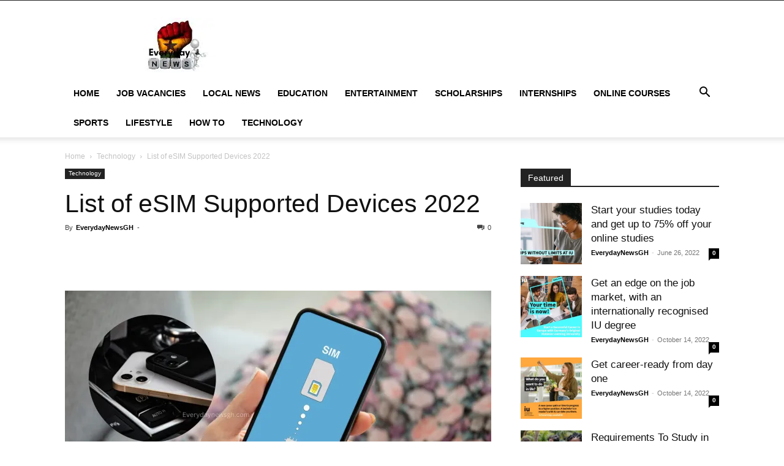

--- FILE ---
content_type: text/html; charset=UTF-8
request_url: https://everydaynewsgh.com/technology/list-of-esim-supported-devices-2022/
body_size: 48934
content:
<!doctype html >
<!--[if IE 8]><html class="ie8" lang="en"> <![endif]-->
<!--[if IE 9]><html class="ie9" lang="en"> <![endif]-->
<!--[if gt IE 8]><!--><html lang="en-US"> <!--<![endif]--><head><script data-no-optimize="1">var litespeed_docref=sessionStorage.getItem("litespeed_docref");litespeed_docref&&(Object.defineProperty(document,"referrer",{get:function(){return litespeed_docref}}),sessionStorage.removeItem("litespeed_docref"));</script> <title>List of eSIM Supported Devices 2022</title><meta charset="UTF-8" /><meta name="viewport" content="width=device-width, initial-scale=1.0"><link rel="pingback" href="https://everydaynewsgh.com/xmlrpc.php" /><meta name='robots' content='index, follow, max-image-preview:large, max-snippet:-1, max-video-preview:-1' /><link rel="apple-touch-icon" sizes="76x76" href="https://everydaynewsgh.com/wp-content/uploads/2021/02/6daa328e-21cf-491f-ae2c-d35eaba52bbc.jpg"/><link rel="apple-touch-icon" sizes="120x120" href="https://everydaynewsgh.com/wp-content/uploads/2021/02/6daa328e-21cf-491f-ae2c-d35eaba52bbc.jpg"/><link rel="apple-touch-icon" sizes="152x152" href="https://everydaynewsgh.com/wp-content/uploads/2021/02/6daa328e-21cf-491f-ae2c-d35eaba52bbc.jpg"/><link rel="apple-touch-icon" sizes="114x114" href="https://everydaynewsgh.com/wp-content/uploads/2021/02/6daa328e-21cf-491f-ae2c-d35eaba52bbc.jpg"/><link rel="apple-touch-icon" sizes="144x144" href="https://everydaynewsgh.com/wp-content/uploads/2021/02/cropped-6daa328e-21cf-491f-ae2c-d35eaba52bbc.jpg"/><meta name="description" content="Here is the full list of devices that are eSIM Supported Devices in 2022. eSims are now a game changer and have the potential" /><link rel="canonical" href="https://everydaynewsgh.com/technology/list-of-esim-supported-devices-2022/" /><meta property="og:locale" content="en_US" /><meta property="og:type" content="article" /><meta property="og:title" content="List of eSIM Supported Devices 2022" /><meta property="og:description" content="Here is the full list of devices that are eSIM Supported Devices in 2022. eSims are now a game changer and have the potential" /><meta property="og:url" content="https://everydaynewsgh.com/technology/list-of-esim-supported-devices-2022/" /><meta property="og:site_name" content="EverydayNewsGH, Ghana News, Current Job Updates, Schorlaships, Showbiz News, Ghanar" /><meta property="article:publisher" content="https://www.facebook.com/Everydaynewsgh/" /><meta property="article:published_time" content="2022-12-23T16:11:33+00:00" /><meta property="article:modified_time" content="2023-03-14T05:19:33+00:00" /><meta property="og:image" content="https://i0.wp.com/everydaynewsgh.com/wp-content/uploads/2022/12/C82A6178-290C-4503-AB2B-141720182043.jpeg?fit=1600%2C900&ssl=1" /><meta property="og:image:width" content="1600" /><meta property="og:image:height" content="900" /><meta property="og:image:type" content="image/jpeg" /><meta name="author" content="EverydayNewsGH" /><meta name="twitter:card" content="summary_large_image" /><meta name="twitter:creator" content="@EverydaynewsGH" /><meta name="twitter:site" content="@EverydaynewsGH" /><meta name="twitter:label1" content="Written by" /><meta name="twitter:data1" content="EverydayNewsGH" /><meta name="twitter:label2" content="Est. reading time" /><meta name="twitter:data2" content="3 minutes" /> <script type="application/ld+json" class="yoast-schema-graph">{"@context":"https://schema.org","@graph":[{"@type":"Article","@id":"https://everydaynewsgh.com/technology/list-of-esim-supported-devices-2022/#article","isPartOf":{"@id":"https://everydaynewsgh.com/technology/list-of-esim-supported-devices-2022/"},"author":{"name":"EverydayNewsGH","@id":"https://everydaynewsgh.com/#/schema/person/f9145599f3cc13e7219b7ebbb1848cff"},"headline":"List of eSIM Supported Devices 2022","datePublished":"2022-12-23T16:11:33+00:00","dateModified":"2023-03-14T05:19:33+00:00","mainEntityOfPage":{"@id":"https://everydaynewsgh.com/technology/list-of-esim-supported-devices-2022/"},"wordCount":594,"commentCount":0,"publisher":{"@id":"https://everydaynewsgh.com/#organization"},"image":{"@id":"https://everydaynewsgh.com/technology/list-of-esim-supported-devices-2022/#primaryimage"},"thumbnailUrl":"https://i0.wp.com/everydaynewsgh.com/wp-content/uploads/2022/12/C82A6178-290C-4503-AB2B-141720182043.jpeg?fit=1600%2C900&ssl=1","keywords":["Devices compatible with esim","Devices that support esim","eSIM Devices","ESIM Supported devices","esim supported iPhones","Laptops that support eSIM","Mobile phones that support eSIM","Tablets that support esim"],"articleSection":["Technology"],"inLanguage":"en-US","potentialAction":[{"@type":"CommentAction","name":"Comment","target":["https://everydaynewsgh.com/technology/list-of-esim-supported-devices-2022/#respond"]}]},{"@type":"WebPage","@id":"https://everydaynewsgh.com/technology/list-of-esim-supported-devices-2022/","url":"https://everydaynewsgh.com/technology/list-of-esim-supported-devices-2022/","name":"List of eSIM Supported Devices 2022","isPartOf":{"@id":"https://everydaynewsgh.com/#website"},"primaryImageOfPage":{"@id":"https://everydaynewsgh.com/technology/list-of-esim-supported-devices-2022/#primaryimage"},"image":{"@id":"https://everydaynewsgh.com/technology/list-of-esim-supported-devices-2022/#primaryimage"},"thumbnailUrl":"https://i0.wp.com/everydaynewsgh.com/wp-content/uploads/2022/12/C82A6178-290C-4503-AB2B-141720182043.jpeg?fit=1600%2C900&ssl=1","datePublished":"2022-12-23T16:11:33+00:00","dateModified":"2023-03-14T05:19:33+00:00","description":"Here is the full list of devices that are eSIM Supported Devices in 2022. eSims are now a game changer and have the potential","breadcrumb":{"@id":"https://everydaynewsgh.com/technology/list-of-esim-supported-devices-2022/#breadcrumb"},"inLanguage":"en-US","potentialAction":[{"@type":"ReadAction","target":["https://everydaynewsgh.com/technology/list-of-esim-supported-devices-2022/"]}]},{"@type":"ImageObject","inLanguage":"en-US","@id":"https://everydaynewsgh.com/technology/list-of-esim-supported-devices-2022/#primaryimage","url":"https://i0.wp.com/everydaynewsgh.com/wp-content/uploads/2022/12/C82A6178-290C-4503-AB2B-141720182043.jpeg?fit=1600%2C900&ssl=1","contentUrl":"https://i0.wp.com/everydaynewsgh.com/wp-content/uploads/2022/12/C82A6178-290C-4503-AB2B-141720182043.jpeg?fit=1600%2C900&ssl=1","width":1600,"height":900,"caption":"eSIM Supported Devices"},{"@type":"BreadcrumbList","@id":"https://everydaynewsgh.com/technology/list-of-esim-supported-devices-2022/#breadcrumb","itemListElement":[{"@type":"ListItem","position":1,"name":"Home","item":"https://everydaynewsgh.com/"},{"@type":"ListItem","position":2,"name":"List of eSIM Supported Devices 2022"}]},{"@type":"WebSite","@id":"https://everydaynewsgh.com/#website","url":"https://everydaynewsgh.com/","name":"EverydayNewsGH, Ghana News, Current Job Updates, Schorlaships, Showbiz News, Ghana","description":"Everyday Updates, For Everyone","publisher":{"@id":"https://everydaynewsgh.com/#organization"},"potentialAction":[{"@type":"SearchAction","target":{"@type":"EntryPoint","urlTemplate":"https://everydaynewsgh.com/?s={search_term_string}"},"query-input":{"@type":"PropertyValueSpecification","valueRequired":true,"valueName":"search_term_string"}}],"inLanguage":"en-US"},{"@type":"Organization","@id":"https://everydaynewsgh.com/#organization","name":"EverydaynewsGH","url":"https://everydaynewsgh.com/","logo":{"@type":"ImageObject","inLanguage":"en-US","@id":"https://everydaynewsgh.com/#/schema/logo/image/","url":"https://i0.wp.com/everydaynewsgh.com/wp-content/uploads/2021/02/cropped-6daa328e-21cf-491f-ae2c-d35eaba52bbc.jpg?fit=512%2C512&ssl=1","contentUrl":"https://i0.wp.com/everydaynewsgh.com/wp-content/uploads/2021/02/cropped-6daa328e-21cf-491f-ae2c-d35eaba52bbc.jpg?fit=512%2C512&ssl=1","width":512,"height":512,"caption":"EverydaynewsGH"},"image":{"@id":"https://everydaynewsgh.com/#/schema/logo/image/"},"sameAs":["https://www.facebook.com/Everydaynewsgh/","https://x.com/EverydaynewsGH","https://instagram.com/everydaynewsgh_com?igshid=YmMyMTA2M2Y=","https://www.linkedin.com/company/everydaynewsgh/"]},{"@type":"Person","@id":"https://everydaynewsgh.com/#/schema/person/f9145599f3cc13e7219b7ebbb1848cff","name":"EverydayNewsGH","image":{"@type":"ImageObject","inLanguage":"en-US","@id":"https://everydaynewsgh.com/#/schema/person/image/","url":"https://everydaynewsgh.com/wp-content/litespeed/avatar/34e9a487bf9809e6c231c9dbef27d317.jpg?ver=1768576243","contentUrl":"https://everydaynewsgh.com/wp-content/litespeed/avatar/34e9a487bf9809e6c231c9dbef27d317.jpg?ver=1768576243","caption":"EverydayNewsGH"},"sameAs":["https://everydaynewsgh.com"],"url":"https://everydaynewsgh.com/author/admin/"}]}</script> <link rel='dns-prefetch' href='//www.googletagmanager.com' /><link rel='dns-prefetch' href='//stats.wp.com' /><link rel='dns-prefetch' href='//pagead2.googlesyndication.com' /><link rel='preconnect' href='//i0.wp.com' /><link rel='preconnect' href='//c0.wp.com' /><link rel="alternate" type="application/rss+xml" title="EverydayNewsGH, Ghana News, Current Job Updates, Schorlaships, Showbiz News, Ghanar &raquo; Feed" href="https://everydaynewsgh.com/feed/" /><link rel="alternate" type="application/rss+xml" title="EverydayNewsGH, Ghana News, Current Job Updates, Schorlaships, Showbiz News, Ghanar &raquo; Comments Feed" href="https://everydaynewsgh.com/comments/feed/" /><link rel="alternate" type="application/rss+xml" title="EverydayNewsGH, Ghana News, Current Job Updates, Schorlaships, Showbiz News, Ghanar &raquo; List of eSIM Supported Devices 2022 Comments Feed" href="https://everydaynewsgh.com/technology/list-of-esim-supported-devices-2022/feed/" /><link rel="alternate" title="oEmbed (JSON)" type="application/json+oembed" href="https://everydaynewsgh.com/wp-json/oembed/1.0/embed?url=https%3A%2F%2Feverydaynewsgh.com%2Ftechnology%2Flist-of-esim-supported-devices-2022%2F" /><link rel="alternate" title="oEmbed (XML)" type="text/xml+oembed" href="https://everydaynewsgh.com/wp-json/oembed/1.0/embed?url=https%3A%2F%2Feverydaynewsgh.com%2Ftechnology%2Flist-of-esim-supported-devices-2022%2F&#038;format=xml" />
<script id="every-ready" type="litespeed/javascript">window.advanced_ads_ready=function(e,a){a=a||"complete";var d=function(e){return"interactive"===a?"loading"!==e:"complete"===e};d(document.readyState)?e():document.addEventListener("readystatechange",(function(a){d(a.target.readyState)&&e()}),{once:"interactive"===a})},window.advanced_ads_ready_queue=window.advanced_ads_ready_queue||[]</script> <style id='wp-img-auto-sizes-contain-inline-css' type='text/css'>img:is([sizes=auto i],[sizes^="auto," i]){contain-intrinsic-size:3000px 1500px}
/*# sourceURL=wp-img-auto-sizes-contain-inline-css */</style><style id="litespeed-ccss">#jp-relatedposts{display:none;padding-top:1em;margin:1em 0;position:relative;clear:both}.jp-relatedposts::after{content:"";display:block;clear:both}ul{box-sizing:border-box}:root{--wp--preset--font-size--normal:16px;--wp--preset--font-size--huge:42px}:root{--wp--preset--aspect-ratio--square:1;--wp--preset--aspect-ratio--4-3:4/3;--wp--preset--aspect-ratio--3-4:3/4;--wp--preset--aspect-ratio--3-2:3/2;--wp--preset--aspect-ratio--2-3:2/3;--wp--preset--aspect-ratio--16-9:16/9;--wp--preset--aspect-ratio--9-16:9/16;--wp--preset--color--black:#000000;--wp--preset--color--cyan-bluish-gray:#abb8c3;--wp--preset--color--white:#ffffff;--wp--preset--color--pale-pink:#f78da7;--wp--preset--color--vivid-red:#cf2e2e;--wp--preset--color--luminous-vivid-orange:#ff6900;--wp--preset--color--luminous-vivid-amber:#fcb900;--wp--preset--color--light-green-cyan:#7bdcb5;--wp--preset--color--vivid-green-cyan:#00d084;--wp--preset--color--pale-cyan-blue:#8ed1fc;--wp--preset--color--vivid-cyan-blue:#0693e3;--wp--preset--color--vivid-purple:#9b51e0;--wp--preset--gradient--vivid-cyan-blue-to-vivid-purple:linear-gradient(135deg,rgba(6,147,227,1) 0%,rgb(155,81,224) 100%);--wp--preset--gradient--light-green-cyan-to-vivid-green-cyan:linear-gradient(135deg,rgb(122,220,180) 0%,rgb(0,208,130) 100%);--wp--preset--gradient--luminous-vivid-amber-to-luminous-vivid-orange:linear-gradient(135deg,rgba(252,185,0,1) 0%,rgba(255,105,0,1) 100%);--wp--preset--gradient--luminous-vivid-orange-to-vivid-red:linear-gradient(135deg,rgba(255,105,0,1) 0%,rgb(207,46,46) 100%);--wp--preset--gradient--very-light-gray-to-cyan-bluish-gray:linear-gradient(135deg,rgb(238,238,238) 0%,rgb(169,184,195) 100%);--wp--preset--gradient--cool-to-warm-spectrum:linear-gradient(135deg,rgb(74,234,220) 0%,rgb(151,120,209) 20%,rgb(207,42,186) 40%,rgb(238,44,130) 60%,rgb(251,105,98) 80%,rgb(254,248,76) 100%);--wp--preset--gradient--blush-light-purple:linear-gradient(135deg,rgb(255,206,236) 0%,rgb(152,150,240) 100%);--wp--preset--gradient--blush-bordeaux:linear-gradient(135deg,rgb(254,205,165) 0%,rgb(254,45,45) 50%,rgb(107,0,62) 100%);--wp--preset--gradient--luminous-dusk:linear-gradient(135deg,rgb(255,203,112) 0%,rgb(199,81,192) 50%,rgb(65,88,208) 100%);--wp--preset--gradient--pale-ocean:linear-gradient(135deg,rgb(255,245,203) 0%,rgb(182,227,212) 50%,rgb(51,167,181) 100%);--wp--preset--gradient--electric-grass:linear-gradient(135deg,rgb(202,248,128) 0%,rgb(113,206,126) 100%);--wp--preset--gradient--midnight:linear-gradient(135deg,rgb(2,3,129) 0%,rgb(40,116,252) 100%);--wp--preset--font-size--small:11px;--wp--preset--font-size--medium:20px;--wp--preset--font-size--large:32px;--wp--preset--font-size--x-large:42px;--wp--preset--font-size--regular:15px;--wp--preset--font-size--larger:50px;--wp--preset--spacing--20:0.44rem;--wp--preset--spacing--30:0.67rem;--wp--preset--spacing--40:1rem;--wp--preset--spacing--50:1.5rem;--wp--preset--spacing--60:2.25rem;--wp--preset--spacing--70:3.38rem;--wp--preset--spacing--80:5.06rem;--wp--preset--shadow--natural:6px 6px 9px rgba(0, 0, 0, 0.2);--wp--preset--shadow--deep:12px 12px 50px rgba(0, 0, 0, 0.4);--wp--preset--shadow--sharp:6px 6px 0px rgba(0, 0, 0, 0.2);--wp--preset--shadow--outlined:6px 6px 0px -3px rgba(255, 255, 255, 1), 6px 6px rgba(0, 0, 0, 1);--wp--preset--shadow--crisp:6px 6px 0px rgba(0, 0, 0, 1)}:root{--td_theme_color:#4db2ec;--td_grid_border_color:#ededed;--td_black:#222;--td_text_color:#111;--td_default_google_font_1:'Open Sans', 'Open Sans Regular', sans-serif;--td_default_google_font_2:'Roboto', sans-serif}html{font-family:sans-serif;-ms-text-size-adjust:100%;-webkit-text-size-adjust:100%}body{margin:0}article,header{display:block}a{background-color:#fff0}img{border:0}input,textarea{color:inherit;font:inherit;margin:0}html input[type="button"],input[type="submit"]{-webkit-appearance:button}input::-moz-focus-inner{border:0;padding:0}input{line-height:normal}textarea{overflow:auto}*{-webkit-box-sizing:border-box;-moz-box-sizing:border-box;box-sizing:border-box}*:before,*:after{-webkit-box-sizing:border-box;-moz-box-sizing:border-box;box-sizing:border-box}img{max-width:100%;height:auto}.td-main-content-wrap{background-color:#fff}.td-page-meta{display:none}.td-container{width:1068px;margin-right:auto;margin-left:auto}.td-container:before,.td-container:after{display:table;content:"";line-height:0}.td-container:after{clear:both}.td-pb-row{*zoom:1;margin-right:-24px;margin-left:-24px;position:relative}.td-pb-row:before,.td-pb-row:after{display:table;content:""}.td-pb-row:after{clear:both}.td-pb-row [class*="td-pb-span"]{display:block;min-height:1px;float:left;padding-right:24px;padding-left:24px;position:relative}@media (min-width:1019px) and (max-width:1140px){.td-pb-row [class*="td-pb-span"]{padding-right:20px;padding-left:20px}}@media (min-width:768px) and (max-width:1018px){.td-pb-row [class*="td-pb-span"]{padding-right:14px;padding-left:14px}}@media (max-width:767px){.td-pb-row [class*="td-pb-span"]{padding-right:0;padding-left:0;float:none;width:100%}}.td-ss-main-sidebar{-webkit-backface-visibility:hidden;-webkit-perspective:1000}.td-pb-span4{width:33.33333333%}.td-pb-span8{width:66.66666667%}@media (min-width:1019px) and (max-width:1140px){.td-container{width:980px}.td-pb-row{margin-right:-20px;margin-left:-20px}}@media (min-width:768px) and (max-width:1018px){.td-container{width:740px}.td-pb-row{margin-right:-14px;margin-left:-14px}}@media (max-width:767px){.td-container{width:100%;padding-left:20px;padding-right:20px}.td-pb-row{width:100%;margin-left:0;margin-right:0}}.td-header-wrap{position:relative;z-index:2000}.td-header-row{*zoom:1;font-family:var(--td_default_google_font_1,'Open Sans','Open Sans Regular',sans-serif)}.td-header-row:before,.td-header-row:after{display:table;content:""}.td-header-row:after{clear:both}.td-header-row [class*="td-header-sp"]{display:block;min-height:1px;float:left;padding-right:24px;padding-left:24px}@media (min-width:1019px) and (max-width:1140px){.td-header-row [class*="td-header-sp"]{padding-right:20px;padding-left:20px}}@media (min-width:768px) and (max-width:1018px){.td-header-row [class*="td-header-sp"]{padding-right:14px;padding-left:14px}}@media (max-width:767px){.td-header-row [class*="td-header-sp"]{padding-right:0;padding-left:0;float:none;width:100%}}.td-header-gradient:before{content:"";background:#fff0 url([data-uri]);width:100%;height:12px;position:absolute;left:0;bottom:-12px;z-index:1}@media (max-width:767px){#td-header-search-button{display:none}}#td-header-search-button-mob{display:none}@media (max-width:767px){#td-header-search-button-mob{display:block}}@media (min-width:768px){.td-drop-down-search .td-search-form{margin:20px}}.td-header-wrap .td-drop-down-search{position:absolute;top:100%;right:0;visibility:hidden;opacity:0;transform:translate3d(0,20px,0);-webkit-transform:translate3d(0,20px,0);background-color:#fff;-webkit-box-shadow:0 2px 6px rgb(0 0 0/.2);box-shadow:0 2px 6px rgb(0 0 0/.2);border-top:0;width:342px}.td-header-wrap .td-drop-down-search .btn{position:absolute;height:32px;min-width:67px;line-height:17px;padding:7px 15px 8px;text-shadow:none;vertical-align:top;right:20px;margin:0!important}.td-header-wrap .td-drop-down-search:before{position:absolute;top:-9px;right:19px;display:block;content:"";width:0;height:0;border-style:solid;border-width:0 5.5px 6px 5.5px;border-color:#fff0 #fff0 var(--td_theme_color,#4db2ec) #fff0}.td-header-wrap .td-drop-down-search:after{position:absolute;top:-3px;display:block;content:"";right:0;left:0;margin:0 auto;width:100%;height:3px;background-color:var(--td_theme_color,#4db2ec)}.td-header-wrap #td-header-search{width:235px;height:32px;margin:0;border-right:0;line-height:17px;border-color:#eaeaea!important}@media (max-width:767px){.td-header-wrap #td-header-search{width:91%;font-size:16px}}.td-banner-wrap-full{position:relative}.td-header-menu-wrap-full{z-index:9998;position:relative}@media (max-width:767px){.td-header-wrap .td-header-menu-wrap-full,.td-header-wrap .td-header-menu-wrap,.td-header-wrap .td-header-main-menu{background-color:var(--td_mobile_menu_color,#222222)!important;height:54px!important}.header-search-wrap .td-icon-search{color:var(--td_mobile_icons_color,#ffffff)!important}}.td-header-wrap .td-header-menu-wrap-full{background-color:#fff}.td-header-style-1 .td-header-sp-logo{text-align:center}.td-header-style-1 .header-search-wrap .td-icon-search{color:#000}@media (max-width:767px){.td-header-style-1 .header-search-wrap .td-icon-search{color:#fff}}.td-header-style-1 .td-header-menu-wrap-full{position:relative}.td-header-main-menu{position:relative;z-index:999;padding-right:48px}@media (max-width:767px){.td-header-main-menu{padding-right:64px;padding-left:2px}}.sf-menu,.sf-menu ul,.sf-menu li{margin:0;list-style:none}@media (max-width:767px){.sf-menu{display:none}}.sf-menu ul{position:absolute;top:-999em;width:10em}.sf-menu>li.td-normal-menu>ul.sub-menu{left:-15px}@media (min-width:768px) and (max-width:1018px){.sf-menu>li.td-normal-menu>ul.sub-menu{left:-5px}}.sf-menu ul li{width:100%}.sf-menu li{float:left;position:relative}.sf-menu .td-menu-item>a{display:block;position:relative}.sf-menu>li>a{padding:0 14px;line-height:48px;font-size:14px;color:#000;font-weight:700;text-transform:uppercase;-webkit-backface-visibility:hidden}@media (min-width:768px) and (max-width:1018px){.sf-menu>li>a{padding:0 9px;font-size:11px}}.sf-menu>li>a:after{background-color:#fff0;content:"";width:0;height:3px;position:absolute;bottom:0;left:0;right:0;margin:0 auto;-webkit-transform:translate3d(0,0,0);transform:translate3d(0,0,0)}#td-header-menu{display:inline-block;vertical-align:top}.td-normal-menu ul{box-shadow:1px 1px 4px rgb(0 0 0/.15)}.sf-menu .td-normal-menu ul{padding:15px 0}@media (min-width:768px) and (max-width:1018px){.sf-menu .td-normal-menu ul{padding:8px 0}}.sf-menu ul{background-color:#fff}.sf-menu ul .td-menu-item>a{padding:7px 30px;font-size:12px;line-height:20px;color:#111}@media (min-width:768px) and (max-width:1018px){.sf-menu ul .td-menu-item>a{padding:5px 16px 6px;font-size:11px}}.sf-menu .sub-menu{-webkit-backface-visibility:hidden}.header-search-wrap{position:absolute;top:0;right:0;z-index:999}.header-search-wrap .td-icon-search{display:inline-block;font-size:19px;width:48px;line-height:48px;text-align:center}@media (min-width:768px) and (max-width:1018px){.header-search-wrap .td-icon-search{font-size:15px}}@media (max-width:767px){.header-search-wrap .td-icon-search{height:54px;width:54px;line-height:54px;font-size:22px;margin-right:2px}}#td-outer-wrap{overflow:hidden}@media (max-width:767px){#td-outer-wrap{margin:auto;width:100%;-webkit-transform-origin:50% 200px 0;transform-origin:50% 200px 0}}#td-top-mobile-toggle{display:none}@media (max-width:767px){#td-top-mobile-toggle{display:inline-block;position:relative}}#td-top-mobile-toggle a{display:inline-block}#td-top-mobile-toggle i{font-size:27px;width:64px;line-height:54px;height:54px;display:inline-block;padding-top:1px;color:var(--td_mobile_icons_color,#ffffff)}.td-menu-background{background-repeat:var(--td_mobile_background_repeat,no-repeat);background-size:var(--td_mobile_background_size,cover);background-position:var(--td_mobile_background_size,center top);position:fixed;top:0;display:block;width:100%;height:113%;z-index:9999;visibility:hidden;transform:translate3d(-100%,0,0);-webkit-transform:translate3d(-100%,0,0)}.td-menu-background:before{content:"";width:100%;height:100%;position:absolute;top:0;left:0;opacity:.98;background:#313b45;background:-webkit-gradient(left top,left bottom,color-stop(0%,var(--td_mobile_gradient_one_mob,#313b45)),color-stop(100%,var(--td_mobile_gradient_two_mob,#3393b8)));background:linear-gradient(to bottom,var(--td_mobile_gradient_one_mob,#313b45) 0%,var(--td_mobile_gradient_two_mob,#3393b8) 100%)}#td-mobile-nav{padding:0;position:fixed;width:100%;height:calc(100% + 1px);top:0;z-index:9999;visibility:hidden;transform:translate3d(-99%,0,0);-webkit-transform:translate3d(-99%,0,0);left:-1%;font-family:-apple-system,".SFNSText-Regular","San Francisco","Roboto","Segoe UI","Helvetica Neue","Lucida Grande",sans-serif}#td-mobile-nav{height:1px;overflow:hidden}#td-mobile-nav .td-menu-socials{padding:0 65px 0 20px;overflow:hidden;height:60px}#td-mobile-nav .td-social-icon-wrap{margin:20px 5px 0 0;display:inline-block}#td-mobile-nav .td-social-icon-wrap i{border:none;background-color:#fff0;font-size:14px;width:40px;height:40px;line-height:38px;color:var(--td_mobile_text_color,#ffffff);vertical-align:middle}.td-mobile-close{position:absolute;right:1px;top:0;z-index:1000}.td-mobile-close .td-icon-close-mobile{height:70px;width:70px;line-height:70px;font-size:21px;color:var(--td_mobile_text_color,#ffffff);top:4px;position:relative}.td-mobile-content{padding:20px 20px 0}.td-mobile-container{padding-bottom:20px;position:relative}.td-mobile-content ul{list-style:none;margin:0;padding:0}.td-mobile-content li{float:none;margin-left:0;-webkit-touch-callout:none}.td-mobile-content li a{display:block;line-height:21px;font-size:21px;color:var(--td_mobile_text_color,#ffffff);margin-left:0;padding:12px 30px 12px 12px;font-weight:700}.td-mobile-content .td-icon-menu-right{display:none;position:absolute;top:10px;right:-4px;z-index:1000;font-size:14px;padding:6px 12px;float:right;color:var(--td_mobile_text_color,#ffffff);-webkit-transform-origin:50% 48%0;transform-origin:50% 48%0;transform:rotate(-90deg);-webkit-transform:rotate(-90deg)}.td-mobile-content .td-icon-menu-right:before{content:""}.td-mobile-content .sub-menu{max-height:0;overflow:hidden;opacity:0}.td-mobile-content .sub-menu a{padding:9px 26px 9px 36px!important;line-height:19px;font-size:16px;font-weight:400}.td-mobile-content .menu-item-has-children a{width:100%;z-index:1}.td-mobile-container{opacity:1}.td-search-wrap-mob{padding:0;position:absolute;width:100%;height:auto;top:0;text-align:center;z-index:9999;visibility:hidden;color:var(--td_mobile_text_color,#ffffff);font-family:-apple-system,".SFNSText-Regular","San Francisco","Roboto","Segoe UI","Helvetica Neue","Lucida Grande",sans-serif}.td-search-wrap-mob .td-drop-down-search{opacity:0;visibility:hidden;-webkit-backface-visibility:hidden;position:relative}.td-search-wrap-mob #td-header-search-mob{color:var(--td_mobile_text_color,#ffffff);font-weight:700;font-size:26px;height:40px;line-height:36px;border:0;background:#fff0;outline:0;margin:8px 0;padding:0;text-align:center}.td-search-wrap-mob .td-search-input{margin:0 5%;position:relative}.td-search-wrap-mob .td-search-input span{opacity:.8;font-size:12px}.td-search-wrap-mob .td-search-input:before,.td-search-wrap-mob .td-search-input:after{content:"";position:absolute;display:block;width:100%;height:1px;background-color:var(--td_mobile_text_color,#ffffff);bottom:0;left:0;opacity:.2}.td-search-wrap-mob .td-search-input:after{opacity:.8;transform:scaleX(0);-webkit-transform:scaleX(0)}.td-search-wrap-mob .td-search-form{margin-bottom:30px}.td-search-background{background-repeat:no-repeat;background-size:cover;background-position:center top;position:fixed;top:0;display:block;width:100%;height:113%;z-index:9999;transform:translate3d(100%,0,0);-webkit-transform:translate3d(100%,0,0);visibility:hidden}.td-search-background:before{content:"";width:100%;height:100%;position:absolute;top:0;left:0;opacity:.98;background:#313b45;background:-webkit-gradient(left top,left bottom,color-stop(0%,var(--td_mobile_gradient_one_mob,#313b45)),color-stop(100%,var(--td_mobile_gradient_two_mob,#3393b8)));background:linear-gradient(to bottom,var(--td_mobile_gradient_one_mob,#313b45) 0%,var(--td_mobile_gradient_two_mob,#3393b8) 100%)}.td-search-close{text-align:right;z-index:1000}.td-search-close .td-icon-close-mobile{height:70px;width:70px;line-height:70px;font-size:21px;color:var(--td_mobile_text_color,#ffffff);position:relative;top:4px;right:0}.td-login-inputs{position:relative}body{font-family:Verdana,BlinkMacSystemFont,-apple-system,"Segoe UI",Roboto,Oxygen,Ubuntu,Cantarell,"Open Sans","Helvetica Neue",sans-serif;font-size:14px;line-height:21px}p{margin-top:0;margin-bottom:21px}a{color:var(--td_theme_color,#4db2ec);text-decoration:none}ul{padding:0}ul li{line-height:24px;margin-left:21px}h1,h3,h4{font-family:var(--td_default_google_font_2,'Roboto',sans-serif);color:var(--td_text_color,#111111);font-weight:400;margin:6px 0}h3>a{color:var(--td_text_color,#111111)}h1{font-size:32px;line-height:40px;margin-top:33px;margin-bottom:23px}h3{font-size:22px;line-height:30px;margin-top:27px;margin-bottom:17px}h4{font-size:19px;line-height:29px;margin-top:24px;margin-bottom:14px}textarea{font-size:12px;line-height:21px;color:#444;border:1px solid #e1e1e1;width:100%;max-width:100%;height:168px;min-height:168px;padding:6px 9px}@media (max-width:767px){textarea{font-size:16px}}input[type=submit]{font-family:var(--td_default_google_font_2,'Roboto',sans-serif);font-size:13px;background-color:var(--td_black,#222222);border-radius:0;color:#fff;border:none;padding:8px 15px;font-weight:500}input[type=text]{font-size:12px;line-height:21px;color:#444;border:1px solid #e1e1e1;width:100%;max-width:100%;height:34px;padding:3px 9px}@media (max-width:767px){input[type=text]{font-size:16px}}input[type=password]{width:100%;position:relative;top:0;display:inline-table;vertical-align:middle;font-size:12px;line-height:21px;color:#444;border:1px solid #ccc;max-width:100%;height:34px;padding:3px 9px;margin-bottom:10px}@media (max-width:767px){input[type=password]{font-size:16px}}.tagdiv-type{font-size:15px;line-height:1.74;color:#222}.tagdiv-type img{margin-bottom:21px}.tagdiv-type p{margin-bottom:26px}.td_module_wrap{position:relative;padding-bottom:35px}.td_module_wrap .entry-title{font-size:21px;line-height:25px;margin:0 0 6px 0}.entry-title{word-wrap:break-word}.td-module-thumb{position:relative;margin-bottom:13px}.td-module-thumb .entry-thumb{display:block}.td-module-meta-info{font-family:var(--td_default_google_font_1,'Open Sans','Open Sans Regular',sans-serif);font-size:11px;margin-bottom:7px;line-height:1;min-height:17px}.td-post-author-name{font-weight:700;display:inline-block;position:relative;top:2px}.td-post-author-name a{color:#000}.td-post-author-name span{color:#ccc;margin:0 2px 0 2px;font-weight:400}.td-post-author-name div{display:inline;margin-right:2px}.td-post-date{color:#767676;display:inline-block;position:relative;top:2px}.td-module-comments{position:relative;float:right;font-family:var(--td_default_google_font_1,'Open Sans','Open Sans Regular',sans-serif);font-size:10px;font-weight:600;text-align:center;line-height:1}.td-module-comments a{color:#fff;background-color:#000;display:inline-block;min-width:17px;padding:3px 4px 4px 5px;position:relative}.td-module-comments a:after{position:absolute;bottom:-3px;left:0;content:"";width:0;height:0;border-style:solid;border-width:3px 3px 0 0;border-color:#000 #fff0 #fff0 #fff0}.td-excerpt{font-size:13px;color:#767676;font-family:var(--td_default_google_font_1,'Open Sans','Open Sans Regular',sans-serif);word-wrap:break-word;overflow-wrap:anywhere;margin-top:9px}.block-title{font-family:var(--td_default_google_font_2,'Roboto',sans-serif);font-size:14px;line-height:1;margin-top:0;margin-bottom:26px;border-bottom:2px solid var(--td_header_color,var(--td_black,#222222))}.block-title>span{line-height:17px;display:inline-block;padding:7px 12px 4px;background-color:var(--td_header_color,var(--td_black,#222222));color:var(--td_text_header_color,#ffffff)}.td-block-title span{display:inline-block}.td_block_template_1 .block-title{text-align:left}.td-main-content-wrap{padding-bottom:40px}@media (max-width:767px){.td-main-content-wrap{padding-bottom:26px}}.td-ss-main-sidebar{perspective:unset!important}.td-crumb-container{min-height:35px;margin-bottom:9px;padding-top:21px}@media (min-width:768px) and (max-width:1018px){.td-crumb-container{padding-top:16px}}@media (max-width:767px){.td-crumb-container{padding-top:11px}}@media (max-width:767px){.single-post .td-bred-no-url-last{display:none}}.entry-crumbs{font-family:var(--td_default_google_font_1,'Open Sans','Open Sans Regular',sans-serif);font-size:12px;color:#c3c3c3;line-height:18px;padding-top:1px;padding-bottom:2px}.entry-crumbs a{color:#c3c3c3}.entry-crumbs .td-bread-sep{font-size:8px;margin:0 5px}.td-category{list-style:none;font-family:var(--td_default_google_font_1,'Open Sans','Open Sans Regular',sans-serif);font-size:10px;margin-top:0;margin-bottom:10px;line-height:1}.td-category li{display:inline-block;margin:0 5px 5px 0;line-height:1}.td-category a{color:#fff;background-color:var(--td_black,#222222);padding:3px 6px 4px 6px;white-space:nowrap;display:inline-block}@media (max-width:767px){.single .td-category{margin-bottom:0}}.post{background-color:var(--td_container_transparent,#ffffff)}.post header .entry-title{margin-top:0;margin-bottom:7px;word-wrap:break-word;font-size:41px;line-height:50px}@media (max-width:1018px){.post header .entry-title{font-size:32px;line-height:36px}}@media (max-width:767px){.post header .entry-title{margin-top:3px;margin-bottom:9px}}header .td-module-meta-info{margin-bottom:16px}header .td-post-author-name{font-weight:400;color:#444;float:left}header .td-post-author-name a{font-weight:700;margin-right:3px}header .td-post-comments{float:right;position:relative;top:2px}header .td-post-comments a{color:#444}header .td-post-comments i{vertical-align:middle}header .td-icon-comments{margin-right:5px;font-size:9px}.td-next-prev-separator{display:none}.td-post-featured-image{position:relative}.td-post-featured-image img{display:block;margin-bottom:26px;width:100%}.td-post-content{margin-top:21px;padding-bottom:16px}@media (max-width:767px){.td-post-content{margin-top:16px}}.td-post-content p{word-wrap:break-word}.td-post-content img{display:block}.td-post-template-default .td-post-title .td-post-comments{margin-left:22px}@media (max-width:1018px){.td-post-template-default .td-post-header header .entry-title{font-size:32px;line-height:36px}}.td-post-template-default .td-post-featured-image img{width:auto}#cancel-comment-reply-link{font-size:12px;font-weight:400;color:var(--td_text_color,#111111);margin-left:10px}.comment-form .td-warning-comment,.comment-form .td-warning-author,.comment-form .td-warning-email,.comment-form .td-warning-email-error{display:none}.comment-form textarea{display:block}[class^="td-icon-"]:before,[class*=" td-icon-"]:before{font-family:"newspaper";speak:none;font-style:normal;font-weight:400;font-variant:normal;text-transform:none;line-height:1;text-align:center;-webkit-font-smoothing:antialiased;-moz-osx-font-smoothing:grayscale}[class*="td-icon-"]{line-height:1;text-align:center;display:inline-block}.td-icon-right:before{content:""}.td-icon-menu-up:before{content:""}.td-icon-search:before{content:""}.td-icon-menu-right:before{content:""}.td-icon-facebook:before{content:""}.td-icon-linkedin:before{content:""}.td-icon-twitter:before{content:""}.td-icon-comments:before{content:""}.td-icon-mobile:before{content:""}.td-icon-whatsapp:before{content:""}.td-icon-close-mobile:before{content:""}.td-icon-modal-back:before{content:""}.td-icon-telegram:before{content:""}.td-icon-plus:before{content:""}.td_block_wrap{margin-bottom:48px;position:relative;clear:both}@media (max-width:767px){.td_block_wrap{margin-bottom:32px}}.td-block-title-wrap{position:relative}.mfp-hide{display:none!important}.white-popup-block{position:relative;margin:0 auto;max-width:500px;min-height:500px;font-family:var(--td_default_google_font_1,'Open Sans','Open Sans Regular',sans-serif);text-align:center;color:#fff;vertical-align:top;-webkit-box-shadow:0 0 20px 0 rgb(0 0 0/.2);box-shadow:0 0 20px 0 rgb(0 0 0/.2);padding:0 0 24px;overflow:hidden}.white-popup-block:after{content:"";width:100%;height:100%;position:absolute;top:0;left:0;display:block;background:var(--td_login_gradient_one,rgb(0 69 130 / .8));background:-webkit-gradient(left bottom,right top,color-stop(0%,var(--td_login_gradient_one,rgb(0 69 130 / .8))),color-stop(100%,var(--td_login_gradient_two,rgb(38 134 146 / .8))));background:linear-gradient(45deg,var(--td_login_gradient_one,rgb(0 69 130 / .8)) 0%,var(--td_login_gradient_two,rgb(38 134 146 / .8)) 100%);z-index:-2}.white-popup-block:before{content:"";width:100%;height:100%;position:absolute;top:0;left:0;display:block;background-repeat:var(--td_login_background_repeat,no-repeat);background-size:var(--td_login_background_size,cover);background-position:var(--td_login_background_position,top);opacity:var(--td_login_background_opacity,1);z-index:-3}#login_pass{display:none!important}.td-header-rec-wrap{position:relative;min-height:90px}@media (min-width:768px) and (max-width:1018px){.td-header-rec-wrap{min-height:60px}}@media (max-width:767px){.td-header-rec-wrap{margin-left:auto;margin-right:auto;display:table;min-height:0!important}}.td-header-sp-recs{padding:0!important;width:728px;position:relative;min-height:0!important}@media (min-width:768px) and (max-width:1018px){.td-header-sp-recs{width:470px}}@media (max-width:767px){.td-header-sp-recs{width:100%}}.td-container-wrap{background-color:var(--td_container_transparent,#ffffff);margin-left:auto;margin-right:auto}.td-scroll-up{position:fixed;bottom:4px;right:5px;z-index:9999}.td-scroll-up[data-style="style1"]{display:none;width:40px;height:40px;background-color:var(--td_theme_color,#4db2ec);transform:translate3d(0,70px,0)}.td-scroll-up[data-style="style1"] .td-icon-menu-up{position:relative;color:#fff;font-size:20px;display:block;text-align:center;width:40px;top:7px}.wpb_button{display:inline-block;font-family:var(--td_default_google_font_1,'Open Sans','Open Sans Regular',sans-serif);font-weight:600;line-height:24px;text-shadow:none;border:none;border-radius:0;margin-bottom:21px}body.td-animation-stack-type0 .td-animation-stack .entry-thumb,body.td-animation-stack-type0 .post img:not(.woocommerce-product-gallery img):not(.rs-pzimg){opacity:0}html{font-family:sans-serif;-ms-text-size-adjust:100%;-webkit-text-size-adjust:100%}body{margin:0}article,header{display:block}a{background-color:#fff0}h1{font-size:2em;margin:.67em 0}img{border:0}input,textarea{color:inherit;font:inherit;margin:0}html input[type="button"],input[type="submit"]{-webkit-appearance:button}input::-moz-focus-inner{border:0;padding:0}input{line-height:normal}textarea{overflow:auto}.td-header-sp-logo img{margin:auto;position:absolute;top:0;bottom:0;left:0;right:0}.td-main-menu-logo{display:none;float:left;margin-right:10px;height:48px}@media (max-width:767px){.td-main-menu-logo{display:block;margin-right:0;height:0}}.td-main-menu-logo a{line-height:48px}.td-main-menu-logo img{padding:3px 0;position:relative;vertical-align:middle;max-height:48px;width:auto}@media (max-width:767px){.td-main-menu-logo img{margin:auto;bottom:0;top:0;left:0;right:0;position:absolute;padding:0}}@media (max-width:1140px){.td-main-menu-logo img{max-width:180px}}.td-visual-hidden{border:0;width:1px;height:1px;margin:-1px;overflow:hidden;padding:0;position:absolute}.td-logo-in-header .td-sticky-disable.td-mobile-logo,.td-logo-in-header .td-sticky-disable.td-header-logo{display:none}@media (max-width:767px){.td-logo-in-header .td-sticky-disable.td-mobile-logo{display:block}}.td-header-top-menu-full{position:relative;z-index:9999}@media (max-width:767px){.td-header-top-menu-full{display:none}}.td-header-style-1 .td-header-top-menu-full{background-color:#222}.td-header-style-1 .td-header-sp-logo{width:284px;position:relative;height:90px;margin:28px 28px 9px 28px}@media (min-width:1019px) and (max-width:1140px){.td-header-style-1 .td-header-sp-logo{width:224px;margin-left:0}}@media (min-width:768px) and (max-width:1018px){.td-header-style-1 .td-header-sp-logo{width:214px;margin:14px 28px 0 28px;max-height:60px}}@media (max-width:767px){.td-header-style-1 .td-header-sp-logo{display:none}}.td-header-style-1 .td-header-sp-logo img{width:auto;max-height:90px}@media (min-width:768px) and (max-width:1018px){.td-header-style-1 .td-header-sp-logo img{max-height:60px}}.td-header-style-1 .td-header-sp-recs{margin:28px 0 9px 0}@media (min-width:768px) and (max-width:1018px){.td-header-style-1 .td-header-sp-recs{margin:14px 0 0 0}}@media (max-width:767px){.td-header-style-1 .td-header-sp-recs{margin:0}}.td-header-style-1 .header-search-wrap .td-icon-search{color:#000}@media (max-width:767px){.td-header-style-1 .header-search-wrap .td-icon-search{color:#fff}}.td-header-top-menu{color:#fff;font-size:11px}.td-header-top-menu a{color:#fff}@media (min-width:1019px) and (max-width:1140px){.td-header-top-menu{overflow:visible}}.td-header-sp-top-menu{line-height:28px;padding:0!important;z-index:1000;float:left}@media (max-width:767px){.td-header-sp-top-menu{display:none!important}}.td-header-sp-top-widget{position:relative;line-height:28px;text-align:right;padding-left:0!important;padding-right:0!important}@media (max-width:767px){.td-header-sp-top-widget{width:100%;text-align:center}}.td-social-icon-wrap>a{display:inline-block}.td-social-icon-wrap .td-icon-font{font-size:12px;width:30px;height:24px;line-height:24px}@media (max-width:767px){.td-social-icon-wrap{margin:0 3px}}.top-bar-style-1 .td-header-sp-top-widget{float:right}.td_module_16{padding-bottom:40px}@media (max-width:767px){.td_module_16{padding-bottom:26px}}.td_module_16 .td-module-thumb{position:absolute;left:0;top:0}@media (max-width:767px){.td_module_16 .td-module-thumb{width:80px}}.td_module_16 .item-details{margin-left:174px;min-height:150px}@media (max-width:767px){.td_module_16 .item-details{margin-left:95px;min-height:80px}}.td_module_16 .entry-title{font-size:22px;line-height:28px;margin-bottom:5px}@media (max-width:767px){.td_module_16 .entry-title{font-weight:500}}@media (max-width:500px){.td_module_16 .entry-title{font-size:17px;line-height:22px}}@media (max-width:767px){.td_module_16 .td-excerpt{display:none}}.td_block_21 .td_module_16 .td-module-meta-info{margin-bottom:0}.td_block_21.td-column-1 .td-module-thumb{width:100px}@media (min-width:768px) and (max-width:1018px){.td_block_21.td-column-1 .td-module-thumb{width:50px}}@media (max-width:767px){.td_block_21.td-column-1 .td-module-thumb{width:80px}}.td_block_21.td-column-1 .item-details{margin-left:115px;min-height:100px}@media (min-width:768px) and (max-width:1018px){.td_block_21.td-column-1 .item-details{margin-left:60px;min-height:50px}}@media (max-width:767px){.td_block_21.td-column-1 .item-details{margin-left:95px;min-height:80px}}.td_block_21.td-column-1 .entry-title{font-size:17px;line-height:23px;min-height:0;padding-left:0}@media (min-width:768px) and (max-width:1018px){.td_block_21.td-column-1 .entry-title{font-size:14px;line-height:21px}}@media (max-width:767px){.td_block_21.td-column-1 .entry-title{font-size:22px;line-height:28px;font-weight:500}}@media (max-width:500px){.td_block_21.td-column-1 .entry-title{font-size:17px;line-height:22px}}.td_block_21.td-column-1 .td-excerpt{display:none}.td_block_21.td-column-1 .td_module_16{padding-bottom:19px}@media (min-width:768px) and (max-width:1018px){.td_block_21.td-column-1 .td-post-author-name{display:none}}.td_block_21 .td_module_wrap:last-child{padding-bottom:0}.td-pulldown-filter-list{display:none}.td-block-title span{display:inline-block}.td_block_template_1 .block-title{text-align:left}.td-menu-background:before,.td-search-background:before{background:rgb(0 0 0/.5);background:-moz-linear-gradient(top,rgb(0 0 0/.5) 0%,rgb(0 0 0/.6) 100%);background:-webkit-gradient(left top,left bottom,color-stop(0%,rgb(0 0 0/.5)),color-stop(100%,rgb(0 0 0/.6)));background:-webkit-linear-gradient(top,rgb(0 0 0/.5) 0%,rgb(0 0 0/.6) 100%);background:-o-linear-gradient(top,rgb(0 0 0/.5) 0%,rgb(0 0 0/.6) 100%);background:-ms-linear-gradient(top,rgb(0 0 0/.5) 0%,rgb(0 0 0/.6) 100%);background:linear-gradient(to bottom,rgb(0 0 0/.5) 0%,rgb(0 0 0/.6) 100%)}.td-menu-background,.td-search-background{background-image:url(https://everydaynewsgh.com/wp-content/uploads/2021/03/mobile-bg.jpg)}.white-popup-block:before{background-image:url(https://everydaynewsgh.com/wp-content/uploads/2021/02/cropped-6daa328e-21cf-491f-ae2c-d35eaba52bbc-300x300.jpg)}.td-menu-background:before,.td-search-background:before{background:rgb(0 0 0/.5);background:-moz-linear-gradient(top,rgb(0 0 0/.5) 0%,rgb(0 0 0/.6) 100%);background:-webkit-gradient(left top,left bottom,color-stop(0%,rgb(0 0 0/.5)),color-stop(100%,rgb(0 0 0/.6)));background:-webkit-linear-gradient(top,rgb(0 0 0/.5) 0%,rgb(0 0 0/.6) 100%);background:-o-linear-gradient(top,rgb(0 0 0/.5) 0%,rgb(0 0 0/.6) 100%);background:-ms-linear-gradient(top,rgb(0 0 0/.5) 0%,rgb(0 0 0/.6) 100%);background:linear-gradient(to bottom,rgb(0 0 0/.5) 0%,rgb(0 0 0/.6) 100%)}.td-menu-background,.td-search-background{background-image:url(https://everydaynewsgh.com/wp-content/uploads/2021/03/mobile-bg.jpg)}.white-popup-block:before{background-image:url(https://everydaynewsgh.com/wp-content/uploads/2021/02/cropped-6daa328e-21cf-491f-ae2c-d35eaba52bbc-300x300.jpg)}.td-post-sharing{margin-left:-3px;margin-right:-3px;font-family:var(--td_default_google_font_1,'Open Sans','Open Sans Regular',sans-serif);z-index:2;white-space:nowrap;opacity:0}.td-post-sharing-top{margin-bottom:30px}@media (max-width:767px){.td-post-sharing-top{margin-bottom:20px}}.td-post-sharing-visible,.td-social-sharing-hidden{display:inline-block}.td-social-sharing-hidden ul{display:none}.td-social-network,.td-social-handler{position:relative;display:inline-block;margin:0 3px 7px;height:40px;min-width:40px;font-size:11px;text-align:center;vertical-align:middle}.td-ps-notext .td-social-network .td-social-but-icon,.td-ps-notext .td-social-handler .td-social-but-icon{border-top-right-radius:2px;border-bottom-right-radius:2px}.td-social-network{color:#000;overflow:hidden}.td-social-network .td-social-but-icon{border-top-left-radius:2px;border-bottom-left-radius:2px}.td-social-network .td-social-but-text{border-top-right-radius:2px;border-bottom-right-radius:2px}.td-social-handler{color:#444;border:1px solid #e9e9e9;border-radius:2px}.td-social-but-text,.td-social-but-icon{display:inline-block;position:relative}.td-social-but-icon{padding-left:13px;padding-right:13px;line-height:40px;z-index:1}.td-social-but-icon i{position:relative;top:-1px;vertical-align:middle}.td-social-but-text{margin-left:-6px;padding-left:12px;padding-right:17px;line-height:40px}.td-social-but-text:before{content:"";position:absolute;top:12px;left:0;width:1px;height:16px;background-color:#fff;opacity:.2;z-index:1}.td-social-handler i,.td-social-facebook i,.td-social-linkedin i{font-size:14px}.td-social-telegram i{font-size:16px}.td-social-twitter .td-icon-twitter{font-size:14px}.td-social-whatsapp .td-icon-whatsapp{font-size:18px}.td-social-telegram .td-social-but-icon{padding-right:12px}.td-social-telegram .td-icon-telegram{left:-1px}.td-social-expand-tabs i{top:-2px;left:-1px;font-size:16px}.td-ps-bg .td-social-network{color:#fff}.td-ps-bg .td-social-facebook .td-social-but-icon,.td-ps-bg .td-social-facebook .td-social-but-text{background-color:#516eab}.td-ps-bg .td-social-twitter .td-social-but-icon,.td-ps-bg .td-social-twitter .td-social-but-text{background-color:#29c5f6}.td-ps-bg .td-social-whatsapp .td-social-but-icon,.td-ps-bg .td-social-whatsapp .td-social-but-text{background-color:#7bbf6a}.td-ps-bg .td-social-linkedin .td-social-but-icon,.td-ps-bg .td-social-linkedin .td-social-but-text{background-color:#0266a0}.td-ps-bg .td-social-telegram .td-social-but-icon,.td-ps-bg .td-social-telegram .td-social-but-text{background-color:#179cde}.td-ps-notext .td-social-but-icon{width:40px}.td-ps-notext .td-social-network .td-social-but-text{display:none}</style><link rel="preload" data-asynced="1" data-optimized="2" as="style" onload="this.onload=null;this.rel='stylesheet'" href="https://everydaynewsgh.com/wp-content/litespeed/css/71563189543ac9e891ce8cf1f88081cb.css?ver=a27f3" /><script data-optimized="1" type="litespeed/javascript" data-src="https://everydaynewsgh.com/wp-content/plugins/litespeed-cache/assets/js/css_async.min.js"></script> <link data-asynced="1" as="style" onload="this.onload=null;this.rel='stylesheet'"  rel='preload' id='jetpack_related-posts-css' href='https://c0.wp.com/p/jetpack/15.4/modules/related-posts/related-posts.css' type='text/css' media='all' /><link data-asynced="1" as="style" onload="this.onload=null;this.rel='stylesheet'"  rel='preload' id='wp-block-library-css' href='https://c0.wp.com/c/6.9/wp-includes/css/dist/block-library/style.min.css' type='text/css' media='all' /><style id='global-styles-inline-css' type='text/css'>:root{--wp--preset--aspect-ratio--square: 1;--wp--preset--aspect-ratio--4-3: 4/3;--wp--preset--aspect-ratio--3-4: 3/4;--wp--preset--aspect-ratio--3-2: 3/2;--wp--preset--aspect-ratio--2-3: 2/3;--wp--preset--aspect-ratio--16-9: 16/9;--wp--preset--aspect-ratio--9-16: 9/16;--wp--preset--color--black: #000000;--wp--preset--color--cyan-bluish-gray: #abb8c3;--wp--preset--color--white: #ffffff;--wp--preset--color--pale-pink: #f78da7;--wp--preset--color--vivid-red: #cf2e2e;--wp--preset--color--luminous-vivid-orange: #ff6900;--wp--preset--color--luminous-vivid-amber: #fcb900;--wp--preset--color--light-green-cyan: #7bdcb5;--wp--preset--color--vivid-green-cyan: #00d084;--wp--preset--color--pale-cyan-blue: #8ed1fc;--wp--preset--color--vivid-cyan-blue: #0693e3;--wp--preset--color--vivid-purple: #9b51e0;--wp--preset--gradient--vivid-cyan-blue-to-vivid-purple: linear-gradient(135deg,rgb(6,147,227) 0%,rgb(155,81,224) 100%);--wp--preset--gradient--light-green-cyan-to-vivid-green-cyan: linear-gradient(135deg,rgb(122,220,180) 0%,rgb(0,208,130) 100%);--wp--preset--gradient--luminous-vivid-amber-to-luminous-vivid-orange: linear-gradient(135deg,rgb(252,185,0) 0%,rgb(255,105,0) 100%);--wp--preset--gradient--luminous-vivid-orange-to-vivid-red: linear-gradient(135deg,rgb(255,105,0) 0%,rgb(207,46,46) 100%);--wp--preset--gradient--very-light-gray-to-cyan-bluish-gray: linear-gradient(135deg,rgb(238,238,238) 0%,rgb(169,184,195) 100%);--wp--preset--gradient--cool-to-warm-spectrum: linear-gradient(135deg,rgb(74,234,220) 0%,rgb(151,120,209) 20%,rgb(207,42,186) 40%,rgb(238,44,130) 60%,rgb(251,105,98) 80%,rgb(254,248,76) 100%);--wp--preset--gradient--blush-light-purple: linear-gradient(135deg,rgb(255,206,236) 0%,rgb(152,150,240) 100%);--wp--preset--gradient--blush-bordeaux: linear-gradient(135deg,rgb(254,205,165) 0%,rgb(254,45,45) 50%,rgb(107,0,62) 100%);--wp--preset--gradient--luminous-dusk: linear-gradient(135deg,rgb(255,203,112) 0%,rgb(199,81,192) 50%,rgb(65,88,208) 100%);--wp--preset--gradient--pale-ocean: linear-gradient(135deg,rgb(255,245,203) 0%,rgb(182,227,212) 50%,rgb(51,167,181) 100%);--wp--preset--gradient--electric-grass: linear-gradient(135deg,rgb(202,248,128) 0%,rgb(113,206,126) 100%);--wp--preset--gradient--midnight: linear-gradient(135deg,rgb(2,3,129) 0%,rgb(40,116,252) 100%);--wp--preset--font-size--small: 11px;--wp--preset--font-size--medium: 20px;--wp--preset--font-size--large: 32px;--wp--preset--font-size--x-large: 42px;--wp--preset--font-size--regular: 15px;--wp--preset--font-size--larger: 50px;--wp--preset--spacing--20: 0.44rem;--wp--preset--spacing--30: 0.67rem;--wp--preset--spacing--40: 1rem;--wp--preset--spacing--50: 1.5rem;--wp--preset--spacing--60: 2.25rem;--wp--preset--spacing--70: 3.38rem;--wp--preset--spacing--80: 5.06rem;--wp--preset--shadow--natural: 6px 6px 9px rgba(0, 0, 0, 0.2);--wp--preset--shadow--deep: 12px 12px 50px rgba(0, 0, 0, 0.4);--wp--preset--shadow--sharp: 6px 6px 0px rgba(0, 0, 0, 0.2);--wp--preset--shadow--outlined: 6px 6px 0px -3px rgb(255, 255, 255), 6px 6px rgb(0, 0, 0);--wp--preset--shadow--crisp: 6px 6px 0px rgb(0, 0, 0);}:where(.is-layout-flex){gap: 0.5em;}:where(.is-layout-grid){gap: 0.5em;}body .is-layout-flex{display: flex;}.is-layout-flex{flex-wrap: wrap;align-items: center;}.is-layout-flex > :is(*, div){margin: 0;}body .is-layout-grid{display: grid;}.is-layout-grid > :is(*, div){margin: 0;}:where(.wp-block-columns.is-layout-flex){gap: 2em;}:where(.wp-block-columns.is-layout-grid){gap: 2em;}:where(.wp-block-post-template.is-layout-flex){gap: 1.25em;}:where(.wp-block-post-template.is-layout-grid){gap: 1.25em;}.has-black-color{color: var(--wp--preset--color--black) !important;}.has-cyan-bluish-gray-color{color: var(--wp--preset--color--cyan-bluish-gray) !important;}.has-white-color{color: var(--wp--preset--color--white) !important;}.has-pale-pink-color{color: var(--wp--preset--color--pale-pink) !important;}.has-vivid-red-color{color: var(--wp--preset--color--vivid-red) !important;}.has-luminous-vivid-orange-color{color: var(--wp--preset--color--luminous-vivid-orange) !important;}.has-luminous-vivid-amber-color{color: var(--wp--preset--color--luminous-vivid-amber) !important;}.has-light-green-cyan-color{color: var(--wp--preset--color--light-green-cyan) !important;}.has-vivid-green-cyan-color{color: var(--wp--preset--color--vivid-green-cyan) !important;}.has-pale-cyan-blue-color{color: var(--wp--preset--color--pale-cyan-blue) !important;}.has-vivid-cyan-blue-color{color: var(--wp--preset--color--vivid-cyan-blue) !important;}.has-vivid-purple-color{color: var(--wp--preset--color--vivid-purple) !important;}.has-black-background-color{background-color: var(--wp--preset--color--black) !important;}.has-cyan-bluish-gray-background-color{background-color: var(--wp--preset--color--cyan-bluish-gray) !important;}.has-white-background-color{background-color: var(--wp--preset--color--white) !important;}.has-pale-pink-background-color{background-color: var(--wp--preset--color--pale-pink) !important;}.has-vivid-red-background-color{background-color: var(--wp--preset--color--vivid-red) !important;}.has-luminous-vivid-orange-background-color{background-color: var(--wp--preset--color--luminous-vivid-orange) !important;}.has-luminous-vivid-amber-background-color{background-color: var(--wp--preset--color--luminous-vivid-amber) !important;}.has-light-green-cyan-background-color{background-color: var(--wp--preset--color--light-green-cyan) !important;}.has-vivid-green-cyan-background-color{background-color: var(--wp--preset--color--vivid-green-cyan) !important;}.has-pale-cyan-blue-background-color{background-color: var(--wp--preset--color--pale-cyan-blue) !important;}.has-vivid-cyan-blue-background-color{background-color: var(--wp--preset--color--vivid-cyan-blue) !important;}.has-vivid-purple-background-color{background-color: var(--wp--preset--color--vivid-purple) !important;}.has-black-border-color{border-color: var(--wp--preset--color--black) !important;}.has-cyan-bluish-gray-border-color{border-color: var(--wp--preset--color--cyan-bluish-gray) !important;}.has-white-border-color{border-color: var(--wp--preset--color--white) !important;}.has-pale-pink-border-color{border-color: var(--wp--preset--color--pale-pink) !important;}.has-vivid-red-border-color{border-color: var(--wp--preset--color--vivid-red) !important;}.has-luminous-vivid-orange-border-color{border-color: var(--wp--preset--color--luminous-vivid-orange) !important;}.has-luminous-vivid-amber-border-color{border-color: var(--wp--preset--color--luminous-vivid-amber) !important;}.has-light-green-cyan-border-color{border-color: var(--wp--preset--color--light-green-cyan) !important;}.has-vivid-green-cyan-border-color{border-color: var(--wp--preset--color--vivid-green-cyan) !important;}.has-pale-cyan-blue-border-color{border-color: var(--wp--preset--color--pale-cyan-blue) !important;}.has-vivid-cyan-blue-border-color{border-color: var(--wp--preset--color--vivid-cyan-blue) !important;}.has-vivid-purple-border-color{border-color: var(--wp--preset--color--vivid-purple) !important;}.has-vivid-cyan-blue-to-vivid-purple-gradient-background{background: var(--wp--preset--gradient--vivid-cyan-blue-to-vivid-purple) !important;}.has-light-green-cyan-to-vivid-green-cyan-gradient-background{background: var(--wp--preset--gradient--light-green-cyan-to-vivid-green-cyan) !important;}.has-luminous-vivid-amber-to-luminous-vivid-orange-gradient-background{background: var(--wp--preset--gradient--luminous-vivid-amber-to-luminous-vivid-orange) !important;}.has-luminous-vivid-orange-to-vivid-red-gradient-background{background: var(--wp--preset--gradient--luminous-vivid-orange-to-vivid-red) !important;}.has-very-light-gray-to-cyan-bluish-gray-gradient-background{background: var(--wp--preset--gradient--very-light-gray-to-cyan-bluish-gray) !important;}.has-cool-to-warm-spectrum-gradient-background{background: var(--wp--preset--gradient--cool-to-warm-spectrum) !important;}.has-blush-light-purple-gradient-background{background: var(--wp--preset--gradient--blush-light-purple) !important;}.has-blush-bordeaux-gradient-background{background: var(--wp--preset--gradient--blush-bordeaux) !important;}.has-luminous-dusk-gradient-background{background: var(--wp--preset--gradient--luminous-dusk) !important;}.has-pale-ocean-gradient-background{background: var(--wp--preset--gradient--pale-ocean) !important;}.has-electric-grass-gradient-background{background: var(--wp--preset--gradient--electric-grass) !important;}.has-midnight-gradient-background{background: var(--wp--preset--gradient--midnight) !important;}.has-small-font-size{font-size: var(--wp--preset--font-size--small) !important;}.has-medium-font-size{font-size: var(--wp--preset--font-size--medium) !important;}.has-large-font-size{font-size: var(--wp--preset--font-size--large) !important;}.has-x-large-font-size{font-size: var(--wp--preset--font-size--x-large) !important;}
/*# sourceURL=global-styles-inline-css */</style><style id='classic-theme-styles-inline-css' type='text/css'>/*! This file is auto-generated */
.wp-block-button__link{color:#fff;background-color:#32373c;border-radius:9999px;box-shadow:none;text-decoration:none;padding:calc(.667em + 2px) calc(1.333em + 2px);font-size:1.125em}.wp-block-file__button{background:#32373c;color:#fff;text-decoration:none}
/*# sourceURL=/wp-includes/css/classic-themes.min.css */</style><style id='td-theme-inline-css' type='text/css'>@media (max-width:767px){.td-header-desktop-wrap{display:none}}@media (min-width:767px){.td-header-mobile-wrap{display:none}}</style> <script id="jetpack_related-posts-js-extra" type="litespeed/javascript">var related_posts_js_options={"post_heading":"h4"}</script> <script type="litespeed/javascript" data-src="https://c0.wp.com/p/jetpack/15.4/_inc/build/related-posts/related-posts.min.js" id="jetpack_related-posts-js"></script> <script type="litespeed/javascript" data-src="https://c0.wp.com/c/6.9/wp-includes/js/jquery/jquery.min.js" id="jquery-core-js"></script> <script type="litespeed/javascript" data-src="https://c0.wp.com/c/6.9/wp-includes/js/jquery/jquery-migrate.min.js" id="jquery-migrate-js"></script> 
 <script type="litespeed/javascript" data-src="https://www.googletagmanager.com/gtag/js?id=G-P0W91KXWVM" id="google_gtagjs-js"></script> <script id="google_gtagjs-js-after" type="litespeed/javascript">window.dataLayer=window.dataLayer||[];function gtag(){dataLayer.push(arguments)}
gtag("set","linker",{"domains":["everydaynewsgh.com"]});gtag("js",new Date());gtag("set","developer_id.dZTNiMT",!0);gtag("config","G-P0W91KXWVM")</script> <link rel="https://api.w.org/" href="https://everydaynewsgh.com/wp-json/" /><link rel="alternate" title="JSON" type="application/json" href="https://everydaynewsgh.com/wp-json/wp/v2/posts/38937" /><link rel="EditURI" type="application/rsd+xml" title="RSD" href="https://everydaynewsgh.com/xmlrpc.php?rsd" /><link rel='shortlink' href='https://everydaynewsgh.com/?p=38937' /><meta name="generator" content="Site Kit by Google 1.170.0" /><style>img#wpstats{display:none}</style><meta name="google-adsense-platform-account" content="ca-host-pub-2644536267352236"><meta name="google-adsense-platform-domain" content="sitekit.withgoogle.com"><link rel="amphtml" href="https://everydaynewsgh.com/technology/list-of-esim-supported-devices-2022/?amp=1">
 <script type="litespeed/javascript" data-src="https://pagead2.googlesyndication.com/pagead/js/adsbygoogle.js?client=ca-pub-8464024432179561&amp;host=ca-host-pub-2644536267352236" crossorigin="anonymous"></script>  <script id="td-generated-header-js" type="litespeed/javascript">var tdBlocksArray=[];function tdBlock(){this.id='';this.block_type=1;this.atts='';this.td_column_number='';this.td_current_page=1;this.post_count=0;this.found_posts=0;this.max_num_pages=0;this.td_filter_value='';this.is_ajax_running=!1;this.td_user_action='';this.header_color='';this.ajax_pagination_infinite_stop=''}(function(){var htmlTag=document.getElementsByTagName("html")[0];if(navigator.userAgent.indexOf("MSIE 10.0")>-1){htmlTag.className+=' ie10'}
if(!!navigator.userAgent.match(/Trident.*rv\:11\./)){htmlTag.className+=' ie11'}
if(navigator.userAgent.indexOf("Edge")>-1){htmlTag.className+=' ieEdge'}
if(/(iPad|iPhone|iPod)/g.test(navigator.userAgent)){htmlTag.className+=' td-md-is-ios'}
var user_agent=navigator.userAgent.toLowerCase();if(user_agent.indexOf("android")>-1){htmlTag.className+=' td-md-is-android'}
if(-1!==navigator.userAgent.indexOf('Mac OS X')){htmlTag.className+=' td-md-is-os-x'}
if(/chrom(e|ium)/.test(navigator.userAgent.toLowerCase())){htmlTag.className+=' td-md-is-chrome'}
if(-1!==navigator.userAgent.indexOf('Firefox')){htmlTag.className+=' td-md-is-firefox'}
if(-1!==navigator.userAgent.indexOf('Safari')&&-1===navigator.userAgent.indexOf('Chrome')){htmlTag.className+=' td-md-is-safari'}
if(-1!==navigator.userAgent.indexOf('IEMobile')){htmlTag.className+=' td-md-is-iemobile'}})();var tdLocalCache={};(function(){"use strict";tdLocalCache={data:{},remove:function(resource_id){delete tdLocalCache.data[resource_id]},exist:function(resource_id){return tdLocalCache.data.hasOwnProperty(resource_id)&&tdLocalCache.data[resource_id]!==null},get:function(resource_id){return tdLocalCache.data[resource_id]},set:function(resource_id,cachedData){tdLocalCache.remove(resource_id);tdLocalCache.data[resource_id]=cachedData}}})();var td_viewport_interval_list=[{"limitBottom":767,"sidebarWidth":228},{"limitBottom":1018,"sidebarWidth":300},{"limitBottom":1140,"sidebarWidth":324}];var td_animation_stack_effect="type0";var tds_animation_stack=!0;var td_animation_stack_specific_selectors=".entry-thumb, img, .td-lazy-img";var td_animation_stack_general_selectors=".td-animation-stack img, .td-animation-stack .entry-thumb, .post img, .td-animation-stack .td-lazy-img";var tds_general_modal_image="yes";var tdc_is_installed="yes";var td_ajax_url="https:\/\/everydaynewsgh.com\/wp-admin\/admin-ajax.php?td_theme_name=Newspaper&v=12.6.6";var td_get_template_directory_uri="https:\/\/everydaynewsgh.com\/wp-content\/plugins\/td-composer\/legacy\/common";var tds_snap_menu="";var tds_logo_on_sticky="";var tds_header_style="";var td_please_wait="Please wait...";var td_email_user_pass_incorrect="User or password incorrect!";var td_email_user_incorrect="Email or username incorrect!";var td_email_incorrect="Email incorrect!";var td_user_incorrect="Username incorrect!";var td_email_user_empty="Email or username empty!";var td_pass_empty="Pass empty!";var td_pass_pattern_incorrect="Invalid Pass Pattern!";var td_retype_pass_incorrect="Retyped Pass incorrect!";var tds_more_articles_on_post_enable="";var tds_more_articles_on_post_time_to_wait="";var tds_more_articles_on_post_pages_distance_from_top=0;var tds_captcha="";var tds_theme_color_site_wide="#4db2ec";var tds_smart_sidebar="";var tdThemeName="Newspaper";var tdThemeNameWl="Newspaper";var td_magnific_popup_translation_tPrev="Previous (Left arrow key)";var td_magnific_popup_translation_tNext="Next (Right arrow key)";var td_magnific_popup_translation_tCounter="%curr% of %total%";var td_magnific_popup_translation_ajax_tError="The content from %url% could not be loaded.";var td_magnific_popup_translation_image_tError="The image #%curr% could not be loaded.";var tdBlockNonce="8edef9ba3c";var tdMobileMenu="enabled";var tdMobileSearch="enabled";var tdDateNamesI18n={"month_names":["January","February","March","April","May","June","July","August","September","October","November","December"],"month_names_short":["Jan","Feb","Mar","Apr","May","Jun","Jul","Aug","Sep","Oct","Nov","Dec"],"day_names":["Sunday","Monday","Tuesday","Wednesday","Thursday","Friday","Saturday"],"day_names_short":["Sun","Mon","Tue","Wed","Thu","Fri","Sat"]};var tdb_modal_confirm="Save";var tdb_modal_cancel="Cancel";var tdb_modal_confirm_alt="Yes";var tdb_modal_cancel_alt="No";var td_deploy_mode="deploy";var td_ad_background_click_link="";var td_ad_background_click_target=""</script> <style>.td-menu-background:before,.td-search-background:before{background:rgba(0,0,0,0.5);background:-moz-linear-gradient(top,rgba(0,0,0,0.5) 0%,rgba(0,0,0,0.6) 100%);background:-webkit-gradient(left top,left bottom,color-stop(0%,rgba(0,0,0,0.5)),color-stop(100%,rgba(0,0,0,0.6)));background:-webkit-linear-gradient(top,rgba(0,0,0,0.5) 0%,rgba(0,0,0,0.6) 100%);background:-o-linear-gradient(top,rgba(0,0,0,0.5) 0%,rgba(0,0,0,0.6) 100%);background:-ms-linear-gradient(top,rgba(0,0,0,0.5) 0%,rgba(0,0,0,0.6) 100%);background:linear-gradient(to bottom,rgba(0,0,0,0.5) 0%,rgba(0,0,0,0.6) 100%);filter:progid:DXImageTransform.Microsoft.gradient(startColorstr='rgba(0,0,0,0.5)',endColorstr='rgba(0,0,0,0.6)',GradientType=0)}.td-menu-background,.td-search-background{background-image:url('https://everydaynewsgh.com/wp-content/uploads/2021/03/mobile-bg.jpg')}.white-popup-block:before{background-image:url('https://everydaynewsgh.com/wp-content/uploads/2021/02/cropped-6daa328e-21cf-491f-ae2c-d35eaba52bbc-300x300.jpg')}.td-menu-background:before,.td-search-background:before{background:rgba(0,0,0,0.5);background:-moz-linear-gradient(top,rgba(0,0,0,0.5) 0%,rgba(0,0,0,0.6) 100%);background:-webkit-gradient(left top,left bottom,color-stop(0%,rgba(0,0,0,0.5)),color-stop(100%,rgba(0,0,0,0.6)));background:-webkit-linear-gradient(top,rgba(0,0,0,0.5) 0%,rgba(0,0,0,0.6) 100%);background:-o-linear-gradient(top,rgba(0,0,0,0.5) 0%,rgba(0,0,0,0.6) 100%);background:-ms-linear-gradient(top,rgba(0,0,0,0.5) 0%,rgba(0,0,0,0.6) 100%);background:linear-gradient(to bottom,rgba(0,0,0,0.5) 0%,rgba(0,0,0,0.6) 100%);filter:progid:DXImageTransform.Microsoft.gradient(startColorstr='rgba(0,0,0,0.5)',endColorstr='rgba(0,0,0,0.6)',GradientType=0)}.td-menu-background,.td-search-background{background-image:url('https://everydaynewsgh.com/wp-content/uploads/2021/03/mobile-bg.jpg')}.white-popup-block:before{background-image:url('https://everydaynewsgh.com/wp-content/uploads/2021/02/cropped-6daa328e-21cf-491f-ae2c-d35eaba52bbc-300x300.jpg')}</style> <script  type="litespeed/javascript" data-src="https://pagead2.googlesyndication.com/pagead/js/adsbygoogle.js?client=ca-pub-8464024432179561" crossorigin="anonymous"></script><script type="litespeed/javascript" data-src="https://cse.google.com/cse.js?cx=30090edcd64f502c8"></script> <div class="gcse-search"></div> <script type="application/ld+json">{
        "@context": "https://schema.org",
        "@type": "BreadcrumbList",
        "itemListElement": [
            {
                "@type": "ListItem",
                "position": 1,
                "item": {
                    "@type": "WebSite",
                    "@id": "https://everydaynewsgh.com/",
                    "name": "Home"
                }
            },
            {
                "@type": "ListItem",
                "position": 2,
                    "item": {
                    "@type": "WebPage",
                    "@id": "https://everydaynewsgh.com/category/technology/",
                    "name": "Technology"
                }
            }
            ,{
                "@type": "ListItem",
                "position": 3,
                    "item": {
                    "@type": "WebPage",
                    "@id": "https://everydaynewsgh.com/technology/list-of-esim-supported-devices-2022/",
                    "name": "List of eSIM Supported Devices 2022"                                
                }
            }    
        ]
    }</script> <link rel="icon" href="https://i0.wp.com/everydaynewsgh.com/wp-content/uploads/2021/02/cropped-6daa328e-21cf-491f-ae2c-d35eaba52bbc.jpg?fit=32%2C32&#038;ssl=1" sizes="32x32" /><link rel="icon" href="https://i0.wp.com/everydaynewsgh.com/wp-content/uploads/2021/02/cropped-6daa328e-21cf-491f-ae2c-d35eaba52bbc.jpg?fit=192%2C192&#038;ssl=1" sizes="192x192" /><link rel="apple-touch-icon" href="https://i0.wp.com/everydaynewsgh.com/wp-content/uploads/2021/02/cropped-6daa328e-21cf-491f-ae2c-d35eaba52bbc.jpg?fit=180%2C180&#038;ssl=1" /><meta name="msapplication-TileImage" content="https://i0.wp.com/everydaynewsgh.com/wp-content/uploads/2021/02/cropped-6daa328e-21cf-491f-ae2c-d35eaba52bbc.jpg?fit=270%2C270&#038;ssl=1" /><style></style><style id="tdw-css-placeholder"></style></head><body data-rsssl=1 class="wp-singular post-template-default single single-post postid-38937 single-format-standard wp-theme-Newspaper td-standard-pack list-of-esim-supported-devices-2022 global-block-template-1 aa-prefix-every- td-animation-stack-type0 td-full-layout" itemscope="itemscope" itemtype="https://schema.org/WebPage"><div class="td-scroll-up" data-style="style1"><i class="td-icon-menu-up"></i></div><div class="td-menu-background" style="visibility:hidden"></div><div id="td-mobile-nav" style="visibility:hidden"><div class="td-mobile-container"><div class="td-menu-socials-wrap"><div class="td-menu-socials">
<span class="td-social-icon-wrap">
<a target="_blank" href="https://www.facebook.com/Everydaynewsgh/" title="Facebook">
<i class="td-icon-font td-icon-facebook"></i>
<span style="display: none">Facebook</span>
</a>
</span>
<span class="td-social-icon-wrap">
<a target="_blank" href="https://www.linkedin.com/company/everydaynewsgh" title="Linkedin">
<i class="td-icon-font td-icon-linkedin"></i>
<span style="display: none">Linkedin</span>
</a>
</span>
<span class="td-social-icon-wrap">
<a target="_blank" href="https://t.me/everydaynewsgh" title="Telegram">
<i class="td-icon-font td-icon-telegram"></i>
<span style="display: none">Telegram</span>
</a>
</span></div><div class="td-mobile-close">
<span><i class="td-icon-close-mobile"></i></span></div></div><div class="td-mobile-content"><div class="menu-header-menu-container"><ul id="menu-header-menu" class="td-mobile-main-menu"><li id="menu-item-467" class="menu-item menu-item-type-post_type menu-item-object-page menu-item-home menu-item-first menu-item-467"><a href="https://everydaynewsgh.com/">Home</a></li><li id="menu-item-693" class="menu-item menu-item-type-taxonomy menu-item-object-category menu-item-693"><a href="https://everydaynewsgh.com/category/job-vacancies/">Job Vacancies</a></li><li id="menu-item-482" class="menu-item menu-item-type-taxonomy menu-item-object-category menu-item-482"><a href="https://everydaynewsgh.com/category/local-news/">Local News</a></li><li id="menu-item-694" class="menu-item menu-item-type-taxonomy menu-item-object-category menu-item-694"><a href="https://everydaynewsgh.com/category/education/">Education</a></li><li id="menu-item-370" class="menu-item menu-item-type-taxonomy menu-item-object-category menu-item-370"><a href="https://everydaynewsgh.com/category/entertainment/">Entertainment</a></li><li id="menu-item-695" class="menu-item menu-item-type-taxonomy menu-item-object-category menu-item-has-children menu-item-695"><a href="https://everydaynewsgh.com/category/scholarships/">Scholarships<i class="td-icon-menu-right td-element-after"></i></a><ul class="sub-menu"><li id="menu-item-5505" class="menu-item menu-item-type-taxonomy menu-item-object-category menu-item-5505"><a href="https://everydaynewsgh.com/category/scholarships/foreign-scholarships/">Foreign Scholarships</a></li><li id="menu-item-5506" class="menu-item menu-item-type-taxonomy menu-item-object-category menu-item-5506"><a href="https://everydaynewsgh.com/category/scholarships/local-scholarships/">Local Scholarships</a></li></ul></li><li id="menu-item-4781" class="menu-item menu-item-type-taxonomy menu-item-object-category menu-item-4781"><a href="https://everydaynewsgh.com/category/internships/">Internships</a></li><li id="menu-item-4782" class="menu-item menu-item-type-taxonomy menu-item-object-category menu-item-4782"><a href="https://everydaynewsgh.com/category/online-courses/">Online Courses</a></li><li id="menu-item-369" class="menu-item menu-item-type-taxonomy menu-item-object-category menu-item-369"><a href="https://everydaynewsgh.com/category/sports/">Sports</a></li><li id="menu-item-4783" class="menu-item menu-item-type-taxonomy menu-item-object-category menu-item-4783"><a href="https://everydaynewsgh.com/category/lifestyle/">Lifestyle</a></li><li id="menu-item-10804" class="menu-item menu-item-type-taxonomy menu-item-object-category menu-item-10804"><a href="https://everydaynewsgh.com/category/how-to/">How To</a></li><li id="menu-item-10805" class="menu-item menu-item-type-taxonomy menu-item-object-category current-post-ancestor current-menu-parent current-post-parent menu-item-10805"><a href="https://everydaynewsgh.com/category/technology/">Technology</a></li></ul></div></div></div></div><div class="td-search-background" style="visibility:hidden"></div><div class="td-search-wrap-mob" style="visibility:hidden"><div class="td-drop-down-search"><form method="get" class="td-search-form" action="https://everydaynewsgh.com/"><div class="td-search-close">
<span><i class="td-icon-close-mobile"></i></span></div><div role="search" class="td-search-input">
<span>Search</span>
<input id="td-header-search-mob" type="text" value="" name="s" autocomplete="off" /></div></form><div id="td-aj-search-mob" class="td-ajax-search-flex"></div></div></div><div id="td-outer-wrap" class="td-theme-wrap"><div class="tdc-header-wrap "><div class="td-header-wrap td-header-style-1 "><div class="td-header-top-menu-full td-container-wrap "><div class="td-container td-header-row td-header-top-menu"><div class="top-bar-style-1"><div class="td-header-sp-top-menu"></div><div class="td-header-sp-top-widget"></div></div><div id="login-form" class="white-popup-block mfp-hide mfp-with-anim td-login-modal-wrap"><div class="td-login-wrap">
<a href="#" aria-label="Back" class="td-back-button"><i class="td-icon-modal-back"></i></a><div id="td-login-div" class="td-login-form-div td-display-block"><div class="td-login-panel-title">Sign in</div><div class="td-login-panel-descr">Welcome! Log into your account</div><div class="td_display_err"></div><form id="loginForm" action="#" method="post"><div class="td-login-inputs"><input class="td-login-input" autocomplete="username" type="text" name="login_email" id="login_email" value="" required><label for="login_email">your username</label></div><div class="td-login-inputs"><input class="td-login-input" autocomplete="current-password" type="password" name="login_pass" id="login_pass" value="" required><label for="login_pass">your password</label></div>
<input type="button"  name="login_button" id="login_button" class="wpb_button btn td-login-button" value="Login"></form><div class="td-login-info-text"><a href="#" id="forgot-pass-link">Forgot your password? Get help</a></div><div class="td-login-info-text"><a class="privacy-policy-link" href="https://everydaynewsgh.com/privacy-policy-2/">Privacy Policy</a></div></div><div id="td-forgot-pass-div" class="td-login-form-div td-display-none"><div class="td-login-panel-title">Password recovery</div><div class="td-login-panel-descr">Recover your password</div><div class="td_display_err"></div><form id="forgotpassForm" action="#" method="post"><div class="td-login-inputs"><input class="td-login-input" type="text" name="forgot_email" id="forgot_email" value="" required><label for="forgot_email">your email</label></div>
<input type="button" name="forgot_button" id="forgot_button" class="wpb_button btn td-login-button" value="Send My Password"></form><div class="td-login-info-text">A password will be e-mailed to you.</div></div></div></div></div></div><div class="td-banner-wrap-full td-logo-wrap-full td-container-wrap "><div class="td-container td-header-row td-header-header"><div class="td-header-sp-logo">
<a class="td-main-logo" href="https://everydaynewsgh.com/">
<img data-lazyloaded="1" src="[data-uri]" class="td-retina-data" data-retina="https://everydaynewsgh.com/wp-content/uploads/2022/07/Untitled-design-3.jpg" data-src="https://everydaynewsgh.com/wp-content/uploads/2022/07/Untitled-design-2.jpg.webp" alt="Everydaynewsgh.com Logo" title="Everydaynewsgh.com Logo"  width="272" height="90"/>
<span class="td-visual-hidden">EverydayNewsGH, Ghana News, Current Job Updates, Schorlaships, Showbiz News, Ghanar</span>
</a></div><div class="td-header-sp-recs"><div class="td-header-rec-wrap">
 <script type="litespeed/javascript" data-src="//pagead2.googlesyndication.com/pagead/js/adsbygoogle.js"></script><div class="td-g-rec td-g-rec-id-header td-a-rec-no-translate tdi_1 td_block_template_1 td-a-rec-no-translate"><style>.tdi_1.td-a-rec{text-align:center}.tdi_1.td-a-rec:not(.td-a-rec-no-translate){transform:translateZ(0)}.tdi_1 .td-element-style{z-index:-1}.tdi_1.td-a-rec-img{text-align:left}.tdi_1.td-a-rec-img img{margin:0 auto 0 0}@media (max-width:767px){.tdi_1.td-a-rec-img{text-align:center}}</style><script type="litespeed/javascript">var td_screen_width=window.innerWidth;window.addEventListener("load",function(){var placeAdEl=document.getElementById("td-ad-placeholder");if(null!==placeAdEl&&td_screen_width>=1140){var adEl=document.createElement("ins");placeAdEl.replaceWith(adEl);adEl.setAttribute("class","adsbygoogle");adEl.setAttribute("style","display:inline-block;width:728px;height:90px");adEl.setAttribute("data-ad-client","ca-pub-8464024432179561");adEl.setAttribute("data-ad-slot","2891264719");(adsbygoogle=window.adsbygoogle||[]).push({})}});window.addEventListener("load",function(){var placeAdEl=document.getElementById("td-ad-placeholder");if(null!==placeAdEl&&td_screen_width>=1019&&td_screen_width<1140){var adEl=document.createElement("ins");placeAdEl.replaceWith(adEl);adEl.setAttribute("class","adsbygoogle");adEl.setAttribute("style","display:inline-block;width:468px;height:60px");adEl.setAttribute("data-ad-client","ca-pub-8464024432179561");adEl.setAttribute("data-ad-slot","2891264719");(adsbygoogle=window.adsbygoogle||[]).push({})}});window.addEventListener("load",function(){var placeAdEl=document.getElementById("td-ad-placeholder");if(null!==placeAdEl&&td_screen_width>=768&&td_screen_width<1019){var adEl=document.createElement("ins");placeAdEl.replaceWith(adEl);adEl.setAttribute("class","adsbygoogle");adEl.setAttribute("style","display:inline-block;width:468px;height:60px");adEl.setAttribute("data-ad-client","ca-pub-8464024432179561");adEl.setAttribute("data-ad-slot","2891264719");(adsbygoogle=window.adsbygoogle||[]).push({})}});window.addEventListener("load",function(){var placeAdEl=document.getElementById("td-ad-placeholder");if(null!==placeAdEl&&td_screen_width<768){var adEl=document.createElement("ins");placeAdEl.replaceWith(adEl);adEl.setAttribute("class","adsbygoogle");adEl.setAttribute("style","display:inline-block;width:320px;height:50px");adEl.setAttribute("data-ad-client","ca-pub-8464024432179561");adEl.setAttribute("data-ad-slot","2891264719");(adsbygoogle=window.adsbygoogle||[]).push({})}})</script> <noscript id="td-ad-placeholder"></noscript></div></div></div></div></div><div class="td-header-menu-wrap-full td-container-wrap "><div class="td-header-menu-wrap td-header-gradient "><div class="td-container td-header-row td-header-main-menu"><div id="td-header-menu" role="navigation"><div id="td-top-mobile-toggle"><a href="#" role="button" aria-label="Menu"><i class="td-icon-font td-icon-mobile"></i></a></div><div class="td-main-menu-logo td-logo-in-header">
<a class="td-mobile-logo td-sticky-disable" aria-label="Logo" href="https://everydaynewsgh.com/">
<img data-lazyloaded="1" src="[data-uri]" width="300" height="244" class="td-retina-data" data-retina="https://everydaynewsgh.com/wp-content/uploads/2021/02/engh-300x244.png" data-src="https://everydaynewsgh.com/wp-content/uploads/2021/02/engh-300x244.png" alt="Everydaynewsgh.com Logo" title="Everydaynewsgh.com Logo"/>
</a>
<a class="td-header-logo td-sticky-disable" aria-label="Logo" href="https://everydaynewsgh.com/">
<img data-lazyloaded="1" src="[data-uri]" width="272" height="90" class="td-retina-data" data-retina="https://everydaynewsgh.com/wp-content/uploads/2022/07/Untitled-design-3.jpg" data-src="https://everydaynewsgh.com/wp-content/uploads/2022/07/Untitled-design-2.jpg.webp" alt="Everydaynewsgh.com Logo" title="Everydaynewsgh.com Logo"/>
</a></div><div class="menu-header-menu-container"><ul id="menu-header-menu-1" class="sf-menu"><li class="menu-item menu-item-type-post_type menu-item-object-page menu-item-home menu-item-first td-menu-item td-normal-menu menu-item-467"><a href="https://everydaynewsgh.com/">Home</a></li><li class="menu-item menu-item-type-taxonomy menu-item-object-category td-menu-item td-normal-menu menu-item-693"><a href="https://everydaynewsgh.com/category/job-vacancies/">Job Vacancies</a></li><li class="menu-item menu-item-type-taxonomy menu-item-object-category td-menu-item td-normal-menu menu-item-482"><a href="https://everydaynewsgh.com/category/local-news/">Local News</a></li><li class="menu-item menu-item-type-taxonomy menu-item-object-category td-menu-item td-normal-menu menu-item-694"><a href="https://everydaynewsgh.com/category/education/">Education</a></li><li class="menu-item menu-item-type-taxonomy menu-item-object-category td-menu-item td-normal-menu menu-item-370"><a href="https://everydaynewsgh.com/category/entertainment/">Entertainment</a></li><li class="menu-item menu-item-type-taxonomy menu-item-object-category menu-item-has-children td-menu-item td-normal-menu menu-item-695"><a href="https://everydaynewsgh.com/category/scholarships/">Scholarships</a><ul class="sub-menu"><li class="menu-item menu-item-type-taxonomy menu-item-object-category td-menu-item td-normal-menu menu-item-5505"><a href="https://everydaynewsgh.com/category/scholarships/foreign-scholarships/">Foreign Scholarships</a></li><li class="menu-item menu-item-type-taxonomy menu-item-object-category td-menu-item td-normal-menu menu-item-5506"><a href="https://everydaynewsgh.com/category/scholarships/local-scholarships/">Local Scholarships</a></li></ul></li><li class="menu-item menu-item-type-taxonomy menu-item-object-category td-menu-item td-normal-menu menu-item-4781"><a href="https://everydaynewsgh.com/category/internships/">Internships</a></li><li class="menu-item menu-item-type-taxonomy menu-item-object-category td-menu-item td-normal-menu menu-item-4782"><a href="https://everydaynewsgh.com/category/online-courses/">Online Courses</a></li><li class="menu-item menu-item-type-taxonomy menu-item-object-category td-menu-item td-normal-menu menu-item-369"><a href="https://everydaynewsgh.com/category/sports/">Sports</a></li><li class="menu-item menu-item-type-taxonomy menu-item-object-category td-menu-item td-normal-menu menu-item-4783"><a href="https://everydaynewsgh.com/category/lifestyle/">Lifestyle</a></li><li class="menu-item menu-item-type-taxonomy menu-item-object-category td-menu-item td-normal-menu menu-item-10804"><a href="https://everydaynewsgh.com/category/how-to/">How To</a></li><li class="menu-item menu-item-type-taxonomy menu-item-object-category current-post-ancestor current-menu-parent current-post-parent td-menu-item td-normal-menu menu-item-10805"><a href="https://everydaynewsgh.com/category/technology/">Technology</a></li></ul></div></div><div class="header-search-wrap"><div class="td-search-btns-wrap">
<a id="td-header-search-button" href="#" role="button" aria-label="Search" class="dropdown-toggle " data-toggle="dropdown"><i class="td-icon-search"></i></a>
<a id="td-header-search-button-mob" href="#" role="button" aria-label="Search" class="dropdown-toggle " data-toggle="dropdown"><i class="td-icon-search"></i></a></div><div class="td-drop-down-search" aria-labelledby="td-header-search-button"><form method="get" class="td-search-form" action="https://everydaynewsgh.com/"><div role="search" class="td-head-form-search-wrap">
<input id="td-header-search" type="text" value="" name="s" autocomplete="off" /><input class="wpb_button wpb_btn-inverse btn" type="submit" id="td-header-search-top" value="Search" /></div></form><div id="td-aj-search"></div></div></div></div></div></div></div></div><div class="td-main-content-wrap td-container-wrap"><div class="td-container td-post-template-default "><div class="td-crumb-container"><div class="entry-crumbs"><span><a title="" class="entry-crumb" href="https://everydaynewsgh.com/">Home</a></span> <i class="td-icon-right td-bread-sep"></i> <span><a title="View all posts in Technology" class="entry-crumb" href="https://everydaynewsgh.com/category/technology/">Technology</a></span> <i class="td-icon-right td-bread-sep td-bred-no-url-last"></i> <span class="td-bred-no-url-last">List of eSIM Supported Devices 2022</span></div></div><div class="td-pb-row"><div class="td-pb-span8 td-main-content" role="main"><div class="td-ss-main-content"><article id="post-38937" class="post-38937 post type-post status-publish format-standard has-post-thumbnail hentry category-technology tag-devices-compatible-with-esim tag-devices-that-support-esim tag-esim-devices tag-esim-supported-devices tag-esim-supported-iphones tag-laptops-that-support-esim tag-mobile-phones-that-support-esim tag-tablets-that-support-esim" itemscope itemtype="https://schema.org/Article"><div class="td-post-header"><ul class="td-category"><li class="entry-category"><a  href="https://everydaynewsgh.com/category/technology/">Technology</a></li></ul><header class="td-post-title"><h1 class="entry-title">List of eSIM Supported Devices 2022</h1><div class="td-module-meta-info"><div class="td-post-author-name"><div class="td-author-by">By</div> <a href="https://everydaynewsgh.com/author/admin/">EverydayNewsGH</a><div class="td-author-line"> -</div></div><div class="td-post-comments"><a href="https://everydaynewsgh.com/technology/list-of-esim-supported-devices-2022/#respond"><i class="td-icon-comments"></i>0</a></div></div></header></div><div class="td-post-sharing-top"><div id="td_social_sharing_article_top" class="td-post-sharing td-ps-bg td-ps-notext td-post-sharing-style1 "><style>.td-post-sharing-classic{position:relative;height:20px}.td-post-sharing{margin-left:-3px;margin-right:-3px;font-family:var(--td_default_google_font_1,'Open Sans','Open Sans Regular',sans-serif);z-index:2;white-space:nowrap;opacity:0}.td-post-sharing.td-social-show-all{white-space:normal}.td-js-loaded .td-post-sharing{-webkit-transition:opacity 0.3s;transition:opacity 0.3s;opacity:1}.td-post-sharing-classic+.td-post-sharing{margin-top:15px}@media (max-width:767px){.td-post-sharing-classic+.td-post-sharing{margin-top:8px}}.td-post-sharing-top{margin-bottom:30px}@media (max-width:767px){.td-post-sharing-top{margin-bottom:20px}}.td-post-sharing-bottom{border-style:solid;border-color:#ededed;border-width:1px 0;padding:21px 0;margin-bottom:42px}.td-post-sharing-bottom .td-post-sharing{margin-bottom:-7px}.td-post-sharing-visible,.td-social-sharing-hidden{display:inline-block}.td-social-sharing-hidden ul{display:none}.td-social-show-all .td-pulldown-filter-list{display:inline-block}.td-social-network,.td-social-handler{position:relative;display:inline-block;margin:0 3px 7px;height:40px;min-width:40px;font-size:11px;text-align:center;vertical-align:middle}.td-ps-notext .td-social-network .td-social-but-icon,.td-ps-notext .td-social-handler .td-social-but-icon{border-top-right-radius:2px;border-bottom-right-radius:2px}.td-social-network{color:#000;overflow:hidden}.td-social-network .td-social-but-icon{border-top-left-radius:2px;border-bottom-left-radius:2px}.td-social-network .td-social-but-text{border-top-right-radius:2px;border-bottom-right-radius:2px}.td-social-network:hover{opacity:0.8!important}.td-social-handler{color:#444;border:1px solid #e9e9e9;border-radius:2px}.td-social-handler .td-social-but-text{font-weight:700}.td-social-handler .td-social-but-text:before{background-color:#000;opacity:0.08}.td-social-share-text{margin-right:18px}.td-social-share-text:before,.td-social-share-text:after{content:'';position:absolute;top:50%;-webkit-transform:translateY(-50%);transform:translateY(-50%);left:100%;width:0;height:0;border-style:solid}.td-social-share-text:before{border-width:9px 0 9px 11px;border-color:transparent transparent transparent #e9e9e9}.td-social-share-text:after{border-width:8px 0 8px 10px;border-color:transparent transparent transparent #fff}.td-social-but-text,.td-social-but-icon{display:inline-block;position:relative}.td-social-but-icon{padding-left:13px;padding-right:13px;line-height:40px;z-index:1}.td-social-but-icon i{position:relative;top:-1px;vertical-align:middle}.td-social-but-text{margin-left:-6px;padding-left:12px;padding-right:17px;line-height:40px}.td-social-but-text:before{content:'';position:absolute;top:12px;left:0;width:1px;height:16px;background-color:#fff;opacity:0.2;z-index:1}.td-social-handler i,.td-social-facebook i,.td-social-reddit i,.td-social-linkedin i,.td-social-tumblr i,.td-social-stumbleupon i,.td-social-vk i,.td-social-viber i,.td-social-flipboard i,.td-social-koo i{font-size:14px}.td-social-telegram i{font-size:16px}.td-social-mail i,.td-social-line i,.td-social-print i{font-size:15px}.td-social-handler .td-icon-share{top:-1px;left:-1px}.td-social-twitter .td-icon-twitter{font-size:14px}.td-social-pinterest .td-icon-pinterest{font-size:13px}.td-social-whatsapp .td-icon-whatsapp,.td-social-kakao .td-icon-kakao{font-size:18px}.td-social-kakao .td-icon-kakao:before{color:#3C1B1D}.td-social-reddit .td-social-but-icon{padding-right:12px}.td-social-reddit .td-icon-reddit{left:-1px}.td-social-telegram .td-social-but-icon{padding-right:12px}.td-social-telegram .td-icon-telegram{left:-1px}.td-social-stumbleupon .td-social-but-icon{padding-right:11px}.td-social-stumbleupon .td-icon-stumbleupon{left:-2px}.td-social-digg .td-social-but-icon{padding-right:11px}.td-social-digg .td-icon-digg{left:-2px;font-size:17px}.td-social-vk .td-social-but-icon{padding-right:11px}.td-social-vk .td-icon-vk{left:-2px}.td-social-naver .td-icon-naver{left:-1px;font-size:16px}.td-social-gettr .td-icon-gettr{font-size:25px}.td-ps-notext .td-social-gettr .td-icon-gettr{left:-5px}.td-social-copy_url{position:relative}.td-social-copy_url-check{position:absolute;top:50%;left:50%;transform:translate(-50%,-50%);color:#fff;opacity:0;pointer-events:none;transition:opacity .2s ease-in-out;z-index:11}.td-social-copy_url .td-icon-copy_url{left:-1px;font-size:17px}.td-social-copy_url-disabled{pointer-events:none}.td-social-copy_url-disabled .td-icon-copy_url{opacity:0}.td-social-copy_url-copied .td-social-copy_url-check{opacity:1}@keyframes social_copy_url_loader{0%{-webkit-transform:rotate(0);transform:rotate(0)}100%{-webkit-transform:rotate(360deg);transform:rotate(360deg)}}.td-social-expand-tabs i{top:-2px;left:-1px;font-size:16px}@media (min-width:767px){.td-social-line,.td-social-viber{display:none}}.td-ps-bg .td-social-network{color:#fff}.td-ps-bg .td-social-facebook .td-social-but-icon,.td-ps-bg .td-social-facebook .td-social-but-text{background-color:#516eab}.td-ps-bg .td-social-twitter .td-social-but-icon,.td-ps-bg .td-social-twitter .td-social-but-text{background-color:#29c5f6}.td-ps-bg .td-social-pinterest .td-social-but-icon,.td-ps-bg .td-social-pinterest .td-social-but-text{background-color:#ca212a}.td-ps-bg .td-social-whatsapp .td-social-but-icon,.td-ps-bg .td-social-whatsapp .td-social-but-text{background-color:#7bbf6a}.td-ps-bg .td-social-reddit .td-social-but-icon,.td-ps-bg .td-social-reddit .td-social-but-text{background-color:#f54200}.td-ps-bg .td-social-mail .td-social-but-icon,.td-ps-bg .td-social-digg .td-social-but-icon,.td-ps-bg .td-social-copy_url .td-social-but-icon,.td-ps-bg .td-social-mail .td-social-but-text,.td-ps-bg .td-social-digg .td-social-but-text,.td-ps-bg .td-social-copy_url .td-social-but-text{background-color:#000}.td-ps-bg .td-social-print .td-social-but-icon,.td-ps-bg .td-social-print .td-social-but-text{background-color:#333}.td-ps-bg .td-social-linkedin .td-social-but-icon,.td-ps-bg .td-social-linkedin .td-social-but-text{background-color:#0266a0}.td-ps-bg .td-social-tumblr .td-social-but-icon,.td-ps-bg .td-social-tumblr .td-social-but-text{background-color:#3e5a70}.td-ps-bg .td-social-telegram .td-social-but-icon,.td-ps-bg .td-social-telegram .td-social-but-text{background-color:#179cde}.td-ps-bg .td-social-stumbleupon .td-social-but-icon,.td-ps-bg .td-social-stumbleupon .td-social-but-text{background-color:#ee4813}.td-ps-bg .td-social-vk .td-social-but-icon,.td-ps-bg .td-social-vk .td-social-but-text{background-color:#4c75a3}.td-ps-bg .td-social-line .td-social-but-icon,.td-ps-bg .td-social-line .td-social-but-text{background-color:#00b900}.td-ps-bg .td-social-viber .td-social-but-icon,.td-ps-bg .td-social-viber .td-social-but-text{background-color:#5d54a4}.td-ps-bg .td-social-naver .td-social-but-icon,.td-ps-bg .td-social-naver .td-social-but-text{background-color:#3ec729}.td-ps-bg .td-social-flipboard .td-social-but-icon,.td-ps-bg .td-social-flipboard .td-social-but-text{background-color:#f42827}.td-ps-bg .td-social-kakao .td-social-but-icon,.td-ps-bg .td-social-kakao .td-social-but-text{background-color:#f9e000}.td-ps-bg .td-social-gettr .td-social-but-icon,.td-ps-bg .td-social-gettr .td-social-but-text{background-color:#fc223b}.td-ps-bg .td-social-koo .td-social-but-icon,.td-ps-bg .td-social-koo .td-social-but-text{background-color:#facd00}.td-ps-dark-bg .td-social-network{color:#fff}.td-ps-dark-bg .td-social-network .td-social-but-icon,.td-ps-dark-bg .td-social-network .td-social-but-text{background-color:#000}.td-ps-border .td-social-network .td-social-but-icon,.td-ps-border .td-social-network .td-social-but-text{line-height:38px;border-width:1px;border-style:solid}.td-ps-border .td-social-network .td-social-but-text{border-left-width:0}.td-ps-border .td-social-network .td-social-but-text:before{background-color:#000;opacity:0.08}.td-ps-border.td-ps-padding .td-social-network .td-social-but-icon{border-right-width:0}.td-ps-border.td-ps-padding .td-social-network.td-social-expand-tabs .td-social-but-icon{border-right-width:1px}.td-ps-border-grey .td-social-but-icon,.td-ps-border-grey .td-social-but-text{border-color:#e9e9e9}.td-ps-border-colored .td-social-facebook .td-social-but-icon,.td-ps-border-colored .td-social-facebook .td-social-but-text{border-color:#516eab}.td-ps-border-colored .td-social-twitter .td-social-but-icon,div.td-ps-border-colored .td-social-twitter .td-social-but-text{border-color:#29c5f6;color:#29c5f6}.td-ps-border-colored .td-social-pinterest .td-social-but-icon,.td-ps-border-colored .td-social-pinterest .td-social-but-text{border-color:#ca212a}.td-ps-border-colored .td-social-whatsapp .td-social-but-icon,.td-ps-border-colored .td-social-whatsapp .td-social-but-text{border-color:#7bbf6a}.td-ps-border-colored .td-social-reddit .td-social-but-icon,.td-ps-border-colored .td-social-reddit .td-social-but-text{border-color:#f54200}.td-ps-border-colored .td-social-mail .td-social-but-icon,.td-ps-border-colored .td-social-digg .td-social-but-icon,.td-ps-border-colored .td-social-copy_url .td-social-but-icon,.td-ps-border-colored .td-social-mail .td-social-but-text,.td-ps-border-colored .td-social-digg .td-social-but-text,.td-ps-border-colored .td-social-copy_url .td-social-but-text{border-color:#000}.td-ps-border-colored .td-social-print .td-social-but-icon,.td-ps-border-colored .td-social-print .td-social-but-text{border-color:#333}.td-ps-border-colored .td-social-linkedin .td-social-but-icon,.td-ps-border-colored .td-social-linkedin .td-social-but-text{border-color:#0266a0}.td-ps-border-colored .td-social-tumblr .td-social-but-icon,.td-ps-border-colored .td-social-tumblr .td-social-but-text{border-color:#3e5a70}.td-ps-border-colored .td-social-telegram .td-social-but-icon,.td-ps-border-colored .td-social-telegram .td-social-but-text{border-color:#179cde}.td-ps-border-colored .td-social-stumbleupon .td-social-but-icon,.td-ps-border-colored .td-social-stumbleupon .td-social-but-text{border-color:#ee4813}.td-ps-border-colored .td-social-vk .td-social-but-icon,.td-ps-border-colored .td-social-vk .td-social-but-text{border-color:#4c75a3}.td-ps-border-colored .td-social-line .td-social-but-icon,.td-ps-border-colored .td-social-line .td-social-but-text{border-color:#00b900}.td-ps-border-colored .td-social-viber .td-social-but-icon,.td-ps-border-colored .td-social-viber .td-social-but-text{border-color:#5d54a4}.td-ps-border-colored .td-social-naver .td-social-but-icon,.td-ps-border-colored .td-social-naver .td-social-but-text{border-color:#3ec729}.td-ps-border-colored .td-social-flipboard .td-social-but-icon,.td-ps-border-colored .td-social-flipboard .td-social-but-text{border-color:#f42827}.td-ps-border-colored .td-social-kakao .td-social-but-icon,.td-ps-border-colored .td-social-kakao .td-social-but-text{border-color:#f9e000}.td-ps-border-colored .td-social-gettr .td-social-but-icon,.td-ps-border-colored .td-social-gettr .td-social-but-text{border-color:#fc223b}.td-ps-border-colored .td-social-koo .td-social-but-icon,.td-ps-border-colored .td-social-koo .td-social-but-text{border-color:#facd00}.td-ps-icon-bg .td-social-but-icon{height:100%;border-color:transparent!important}.td-ps-icon-bg .td-social-network .td-social-but-icon{color:#fff}.td-ps-icon-bg .td-social-facebook .td-social-but-icon{background-color:#516eab}.td-ps-icon-bg .td-social-twitter .td-social-but-icon{background-color:#29c5f6}.td-ps-icon-bg .td-social-pinterest .td-social-but-icon{background-color:#ca212a}.td-ps-icon-bg .td-social-whatsapp .td-social-but-icon{background-color:#7bbf6a}.td-ps-icon-bg .td-social-reddit .td-social-but-icon{background-color:#f54200}.td-ps-icon-bg .td-social-mail .td-social-but-icon,.td-ps-icon-bg .td-social-digg .td-social-but-icon,.td-ps-icon-bg .td-social-copy_url .td-social-but-icon{background-color:#000}.td-ps-icon-bg .td-social-print .td-social-but-icon{background-color:#333}.td-ps-icon-bg .td-social-linkedin .td-social-but-icon{background-color:#0266a0}.td-ps-icon-bg .td-social-tumblr .td-social-but-icon{background-color:#3e5a70}.td-ps-icon-bg .td-social-telegram .td-social-but-icon{background-color:#179cde}.td-ps-icon-bg .td-social-stumbleupon .td-social-but-icon{background-color:#ee4813}.td-ps-icon-bg .td-social-vk .td-social-but-icon{background-color:#4c75a3}.td-ps-icon-bg .td-social-line .td-social-but-icon{background-color:#00b900}.td-ps-icon-bg .td-social-viber .td-social-but-icon{background-color:#5d54a4}.td-ps-icon-bg .td-social-naver .td-social-but-icon{background-color:#3ec729}.td-ps-icon-bg .td-social-flipboard .td-social-but-icon{background-color:#f42827}.td-ps-icon-bg .td-social-kakao .td-social-but-icon{background-color:#f9e000}.td-ps-icon-bg .td-social-gettr .td-social-but-icon{background-color:#fc223b}.td-ps-icon-bg .td-social-koo .td-social-but-icon{background-color:#facd00}.td-ps-icon-bg .td-social-but-text{margin-left:-3px}.td-ps-icon-bg .td-social-network .td-social-but-text:before{display:none}.td-ps-icon-arrow .td-social-network .td-social-but-icon:after{content:'';position:absolute;top:50%;-webkit-transform:translateY(-50%);transform:translateY(-50%);left:calc(100% + 1px);width:0;height:0;border-style:solid;border-width:9px 0 9px 11px;border-color:transparent transparent transparent #000}.td-ps-icon-arrow .td-social-network .td-social-but-text{padding-left:20px}.td-ps-icon-arrow .td-social-network .td-social-but-text:before{display:none}.td-ps-icon-arrow.td-ps-padding .td-social-network .td-social-but-icon:after{left:100%}.td-ps-icon-arrow .td-social-facebook .td-social-but-icon:after{border-left-color:#516eab}.td-ps-icon-arrow .td-social-twitter .td-social-but-icon:after{border-left-color:#29c5f6}.td-ps-icon-arrow .td-social-pinterest .td-social-but-icon:after{border-left-color:#ca212a}.td-ps-icon-arrow .td-social-whatsapp .td-social-but-icon:after{border-left-color:#7bbf6a}.td-ps-icon-arrow .td-social-reddit .td-social-but-icon:after{border-left-color:#f54200}.td-ps-icon-arrow .td-social-mail .td-social-but-icon:after,.td-ps-icon-arrow .td-social-digg .td-social-but-icon:after,.td-ps-icon-arrow .td-social-copy_url .td-social-but-icon:after{border-left-color:#000}.td-ps-icon-arrow .td-social-print .td-social-but-icon:after{border-left-color:#333}.td-ps-icon-arrow .td-social-linkedin .td-social-but-icon:after{border-left-color:#0266a0}.td-ps-icon-arrow .td-social-tumblr .td-social-but-icon:after{border-left-color:#3e5a70}.td-ps-icon-arrow .td-social-telegram .td-social-but-icon:after{border-left-color:#179cde}.td-ps-icon-arrow .td-social-stumbleupon .td-social-but-icon:after{border-left-color:#ee4813}.td-ps-icon-arrow .td-social-vk .td-social-but-icon:after{border-left-color:#4c75a3}.td-ps-icon-arrow .td-social-line .td-social-but-icon:after{border-left-color:#00b900}.td-ps-icon-arrow .td-social-viber .td-social-but-icon:after{border-left-color:#5d54a4}.td-ps-icon-arrow .td-social-naver .td-social-but-icon:after{border-left-color:#3ec729}.td-ps-icon-arrow .td-social-flipboard .td-social-but-icon:after{border-left-color:#f42827}.td-ps-icon-arrow .td-social-kakao .td-social-but-icon:after{border-left-color:#f9e000}.td-ps-icon-arrow .td-social-gettr .td-social-but-icon:after{border-left-color:#fc223b}.td-ps-icon-arrow .td-social-koo .td-social-but-icon:after{border-left-color:#facd00}.td-ps-icon-arrow .td-social-expand-tabs .td-social-but-icon:after{display:none}.td-ps-icon-color .td-social-facebook .td-social-but-icon{color:#516eab}.td-ps-icon-color .td-social-pinterest .td-social-but-icon{color:#ca212a}.td-ps-icon-color .td-social-whatsapp .td-social-but-icon{color:#7bbf6a}.td-ps-icon-color .td-social-reddit .td-social-but-icon{color:#f54200}.td-ps-icon-color .td-social-mail .td-social-but-icon,.td-ps-icon-color .td-social-digg .td-social-but-icon,.td-ps-icon-color .td-social-copy_url .td-social-but-icon,.td-ps-icon-color .td-social-copy_url-check,.td-ps-icon-color .td-social-twitter .td-social-but-icon{color:#000}.td-ps-icon-color .td-social-print .td-social-but-icon{color:#333}.td-ps-icon-color .td-social-linkedin .td-social-but-icon{color:#0266a0}.td-ps-icon-color .td-social-tumblr .td-social-but-icon{color:#3e5a70}.td-ps-icon-color .td-social-telegram .td-social-but-icon{color:#179cde}.td-ps-icon-color .td-social-stumbleupon .td-social-but-icon{color:#ee4813}.td-ps-icon-color .td-social-vk .td-social-but-icon{color:#4c75a3}.td-ps-icon-color .td-social-line .td-social-but-icon{color:#00b900}.td-ps-icon-color .td-social-viber .td-social-but-icon{color:#5d54a4}.td-ps-icon-color .td-social-naver .td-social-but-icon{color:#3ec729}.td-ps-icon-color .td-social-flipboard .td-social-but-icon{color:#f42827}.td-ps-icon-color .td-social-kakao .td-social-but-icon{color:#f9e000}.td-ps-icon-color .td-social-gettr .td-social-but-icon{color:#fc223b}.td-ps-icon-color .td-social-koo .td-social-but-icon{color:#facd00}.td-ps-text-color .td-social-but-text{font-weight:700}.td-ps-text-color .td-social-facebook .td-social-but-text{color:#516eab}.td-ps-text-color .td-social-twitter .td-social-but-text{color:#29c5f6}.td-ps-text-color .td-social-pinterest .td-social-but-text{color:#ca212a}.td-ps-text-color .td-social-whatsapp .td-social-but-text{color:#7bbf6a}.td-ps-text-color .td-social-reddit .td-social-but-text{color:#f54200}.td-ps-text-color .td-social-mail .td-social-but-text,.td-ps-text-color .td-social-digg .td-social-but-text,.td-ps-text-color .td-social-copy_url .td-social-but-text{color:#000}.td-ps-text-color .td-social-print .td-social-but-text{color:#333}.td-ps-text-color .td-social-linkedin .td-social-but-text{color:#0266a0}.td-ps-text-color .td-social-tumblr .td-social-but-text{color:#3e5a70}.td-ps-text-color .td-social-telegram .td-social-but-text{color:#179cde}.td-ps-text-color .td-social-stumbleupon .td-social-but-text{color:#ee4813}.td-ps-text-color .td-social-vk .td-social-but-text{color:#4c75a3}.td-ps-text-color .td-social-line .td-social-but-text{color:#00b900}.td-ps-text-color .td-social-viber .td-social-but-text{color:#5d54a4}.td-ps-text-color .td-social-naver .td-social-but-text{color:#3ec729}.td-ps-text-color .td-social-flipboard .td-social-but-text{color:#f42827}.td-ps-text-color .td-social-kakao .td-social-but-text{color:#f9e000}.td-ps-text-color .td-social-gettr .td-social-but-text{color:#fc223b}.td-ps-text-color .td-social-koo .td-social-but-text{color:#facd00}.td-ps-text-color .td-social-expand-tabs .td-social-but-text{color:#b1b1b1}.td-ps-notext .td-social-but-icon{width:40px}.td-ps-notext .td-social-network .td-social-but-text{display:none}.td-ps-padding .td-social-network .td-social-but-icon{padding-left:17px;padding-right:17px}.td-ps-padding .td-social-handler .td-social-but-icon{width:40px}.td-ps-padding .td-social-reddit .td-social-but-icon,.td-ps-padding .td-social-telegram .td-social-but-icon{padding-right:16px}.td-ps-padding .td-social-stumbleupon .td-social-but-icon,.td-ps-padding .td-social-digg .td-social-but-icon,.td-ps-padding .td-social-expand-tabs .td-social-but-icon{padding-right:13px}.td-ps-padding .td-social-vk .td-social-but-icon{padding-right:14px}.td-ps-padding .td-social-expand-tabs .td-social-but-icon{padding-left:13px}.td-ps-rounded .td-social-network .td-social-but-icon{border-top-left-radius:100px;border-bottom-left-radius:100px}.td-ps-rounded .td-social-network .td-social-but-text{border-top-right-radius:100px;border-bottom-right-radius:100px}.td-ps-rounded.td-ps-notext .td-social-network .td-social-but-icon{border-top-right-radius:100px;border-bottom-right-radius:100px}.td-ps-rounded .td-social-expand-tabs{border-radius:100px}.td-ps-bar .td-social-network .td-social-but-icon,.td-ps-bar .td-social-network .td-social-but-text{-webkit-box-shadow:inset 0px -3px 0px 0px rgba(0,0,0,0.31);box-shadow:inset 0px -3px 0px 0px rgba(0,0,0,0.31)}.td-ps-bar .td-social-mail .td-social-but-icon,.td-ps-bar .td-social-digg .td-social-but-icon,.td-ps-bar .td-social-copy_url .td-social-but-icon,.td-ps-bar .td-social-mail .td-social-but-text,.td-ps-bar .td-social-digg .td-social-but-text,.td-ps-bar .td-social-copy_url .td-social-but-text{-webkit-box-shadow:inset 0px -3px 0px 0px rgba(255,255,255,0.28);box-shadow:inset 0px -3px 0px 0px rgba(255,255,255,0.28)}.td-ps-bar .td-social-print .td-social-but-icon,.td-ps-bar .td-social-print .td-social-but-text{-webkit-box-shadow:inset 0px -3px 0px 0px rgba(255,255,255,0.2);box-shadow:inset 0px -3px 0px 0px rgba(255,255,255,0.2)}.td-ps-big .td-social-but-icon{display:block;line-height:60px}.td-ps-big .td-social-but-icon .td-icon-share{width:auto}.td-ps-big .td-social-handler .td-social-but-text:before{display:none}.td-ps-big .td-social-share-text .td-social-but-icon{width:90px}.td-ps-big .td-social-expand-tabs .td-social-but-icon{width:60px}@media (max-width:767px){.td-ps-big .td-social-share-text{display:none}}.td-ps-big .td-social-facebook i,.td-ps-big .td-social-reddit i,.td-ps-big .td-social-mail i,.td-ps-big .td-social-linkedin i,.td-ps-big .td-social-tumblr i,.td-ps-big .td-social-stumbleupon i{margin-top:-2px}.td-ps-big .td-social-facebook i,.td-ps-big .td-social-reddit i,.td-ps-big .td-social-linkedin i,.td-ps-big .td-social-tumblr i,.td-ps-big .td-social-stumbleupon i,.td-ps-big .td-social-vk i,.td-ps-big .td-social-viber i,.td-ps-big .td-social-fliboard i,.td-ps-big .td-social-koo i,.td-ps-big .td-social-share-text i{font-size:22px}.td-ps-big .td-social-telegram i{font-size:24px}.td-ps-big .td-social-mail i,.td-ps-big .td-social-line i,.td-ps-big .td-social-print i{font-size:23px}.td-ps-big .td-social-twitter i,.td-ps-big .td-social-expand-tabs i{font-size:20px}.td-ps-big .td-social-whatsapp i,.td-ps-big .td-social-naver i,.td-ps-big .td-social-flipboard i,.td-ps-big .td-social-kakao i{font-size:26px}.td-ps-big .td-social-pinterest .td-icon-pinterest{font-size:21px}.td-ps-big .td-social-telegram .td-icon-telegram{left:1px}.td-ps-big .td-social-stumbleupon .td-icon-stumbleupon{left:-2px}.td-ps-big .td-social-digg .td-icon-digg{left:-1px;font-size:25px}.td-ps-big .td-social-vk .td-icon-vk{left:-1px}.td-ps-big .td-social-naver .td-icon-naver{left:0}.td-ps-big .td-social-gettr .td-icon-gettr{left:-1px}.td-ps-big .td-social-copy_url .td-icon-copy_url{left:0;font-size:25px}.td-ps-big .td-social-copy_url-check{font-size:18px}.td-ps-big .td-social-but-text{margin-left:0;padding-top:0;padding-left:17px}.td-ps-big.td-ps-notext .td-social-network,.td-ps-big.td-ps-notext .td-social-handler{height:60px}.td-ps-big.td-ps-notext .td-social-network{width:60px}.td-ps-big.td-ps-notext .td-social-network .td-social-but-icon{width:60px}.td-ps-big.td-ps-notext .td-social-share-text .td-social-but-icon{line-height:40px}.td-ps-big.td-ps-notext .td-social-share-text .td-social-but-text{display:block;line-height:1}.td-ps-big.td-ps-padding .td-social-network,.td-ps-big.td-ps-padding .td-social-handler{height:90px;font-size:13px}.td-ps-big.td-ps-padding .td-social-network{min-width:60px}.td-ps-big.td-ps-padding .td-social-but-icon{border-bottom-left-radius:0;border-top-right-radius:2px}.td-ps-big.td-ps-padding.td-ps-bar .td-social-but-icon{-webkit-box-shadow:none;box-shadow:none}.td-ps-big.td-ps-padding .td-social-but-text{display:block;padding-bottom:17px;line-height:1;border-top-left-radius:0;border-top-right-radius:0;border-bottom-left-radius:2px}.td-ps-big.td-ps-padding .td-social-but-text:before{display:none}.td-ps-big.td-ps-padding .td-social-expand-tabs i{line-height:90px}.td-ps-nogap{margin-left:0;margin-right:0}.td-ps-nogap .td-social-network,.td-ps-nogap .td-social-handler{margin-left:0;margin-right:0;border-radius:0}.td-ps-nogap .td-social-network .td-social-but-icon,.td-ps-nogap .td-social-network .td-social-but-text{border-radius:0}.td-ps-nogap .td-social-expand-tabs{border-radius:0}.td-post-sharing-style7 .td-social-network .td-social-but-icon{height:100%}.td-post-sharing-style7 .td-social-network .td-social-but-icon:before{content:'';position:absolute;top:0;left:0;width:100%;height:100%;background-color:rgba(0,0,0,0.31)}.td-post-sharing-style7 .td-social-network .td-social-but-text{padding-left:17px}.td-post-sharing-style7 .td-social-network .td-social-but-text:before{display:none}.td-post-sharing-style7 .td-social-mail .td-social-but-icon:before,.td-post-sharing-style7 .td-social-digg .td-social-but-icon:before,.td-post-sharing-style7 .td-social-copy_url .td-social-but-icon:before{background-color:rgba(255,255,255,0.2)}.td-post-sharing-style7 .td-social-print .td-social-but-icon:before{background-color:rgba(255,255,255,0.1)}@media (max-width:767px){.td-post-sharing-style1 .td-social-share-text .td-social-but-text,.td-post-sharing-style3 .td-social-share-text .td-social-but-text,.td-post-sharing-style5 .td-social-share-text .td-social-but-text,.td-post-sharing-style14 .td-social-share-text .td-social-but-text,.td-post-sharing-style16 .td-social-share-text .td-social-but-text{display:none!important}}@media (max-width:767px){.td-post-sharing-style2 .td-social-share-text,.td-post-sharing-style4 .td-social-share-text,.td-post-sharing-style6 .td-social-share-text,.td-post-sharing-style7 .td-social-share-text,.td-post-sharing-style15 .td-social-share-text,.td-post-sharing-style17 .td-social-share-text,.td-post-sharing-style18 .td-social-share-text,.td-post-sharing-style19 .td-social-share-text,.td-post-sharing-style20 .td-social-share-text{display:none!important}}</style><div class="td-post-sharing-visible"><a class="td-social-sharing-button td-social-sharing-button-js td-social-network td-social-facebook" href="https://www.facebook.com/sharer.php?u=https%3A%2F%2Feverydaynewsgh.com%2Ftechnology%2Flist-of-esim-supported-devices-2022%2F" title="Facebook" ><div class="td-social-but-icon"><i class="td-icon-facebook"></i></div><div class="td-social-but-text">Facebook</div></a><a class="td-social-sharing-button td-social-sharing-button-js td-social-network td-social-twitter" href="https://twitter.com/intent/tweet?text=List+of+eSIM+Supported+Devices+2022&url=https%3A%2F%2Feverydaynewsgh.com%2Ftechnology%2Flist-of-esim-supported-devices-2022%2F&via=EverydayNewsGH%2C+Ghana+News%2C+Current+Job+Updates%2C+Schorlaships%2C+Showbiz+News%2C+Ghanar" title="Twitter" ><div class="td-social-but-icon"><i class="td-icon-twitter"></i></div><div class="td-social-but-text">Twitter</div></a><a class="td-social-sharing-button td-social-sharing-button-js td-social-network td-social-whatsapp" href="https://api.whatsapp.com/send?text=List+of+eSIM+Supported+Devices+2022 %0A%0A https://everydaynewsgh.com/technology/list-of-esim-supported-devices-2022/" title="WhatsApp" ><div class="td-social-but-icon"><i class="td-icon-whatsapp"></i></div><div class="td-social-but-text">WhatsApp</div></a><a class="td-social-sharing-button td-social-sharing-button-js td-social-network td-social-linkedin" href="https://www.linkedin.com/shareArticle?mini=true&url=https://everydaynewsgh.com/technology/list-of-esim-supported-devices-2022/&title=List+of+eSIM+Supported+Devices+2022" title="Linkedin" ><div class="td-social-but-icon"><i class="td-icon-linkedin"></i></div><div class="td-social-but-text">Linkedin</div></a><a class="td-social-sharing-button td-social-sharing-button-js td-social-network td-social-telegram" href="https://telegram.me/share/url?url=https://everydaynewsgh.com/technology/list-of-esim-supported-devices-2022/&text=List+of+eSIM+Supported+Devices+2022" title="Telegram" ><div class="td-social-but-icon"><i class="td-icon-telegram"></i></div><div class="td-social-but-text">Telegram</div></a></div><div class="td-social-sharing-hidden"><ul class="td-pulldown-filter-list"></ul><a class="td-social-sharing-button td-social-handler td-social-expand-tabs" href="#" data-block-uid="td_social_sharing_article_top" title="More"><div class="td-social-but-icon"><i class="td-icon-plus td-social-expand-tabs-icon"></i></div>
</a></div></div></div><div class="td-post-content tagdiv-type"><div class="td-post-featured-image"><a href="https://i0.wp.com/everydaynewsgh.com/wp-content/uploads/2022/12/C82A6178-290C-4503-AB2B-141720182043.jpeg?fit=1600%2C900&ssl=1" data-caption=""><img data-lazyloaded="1" src="[data-uri]" width="696" height="392" class="entry-thumb td-modal-image" data-src="https://i0.wp.com/everydaynewsgh.com/wp-content/uploads/2022/12/C82A6178-290C-4503-AB2B-141720182043.jpeg?resize=696%2C392&ssl=1" data-srcset="https://i0.wp.com/everydaynewsgh.com/wp-content/uploads/2022/12/C82A6178-290C-4503-AB2B-141720182043.jpeg?w=1600&ssl=1 1600w, https://i0.wp.com/everydaynewsgh.com/wp-content/uploads/2022/12/C82A6178-290C-4503-AB2B-141720182043.jpeg?resize=300%2C169&ssl=1 300w, https://i0.wp.com/everydaynewsgh.com/wp-content/uploads/2022/12/C82A6178-290C-4503-AB2B-141720182043.jpeg?resize=1024%2C576&ssl=1 1024w, https://i0.wp.com/everydaynewsgh.com/wp-content/uploads/2022/12/C82A6178-290C-4503-AB2B-141720182043.jpeg?resize=768%2C432&ssl=1 768w, https://i0.wp.com/everydaynewsgh.com/wp-content/uploads/2022/12/C82A6178-290C-4503-AB2B-141720182043.jpeg?resize=1536%2C864&ssl=1 1536w, https://i0.wp.com/everydaynewsgh.com/wp-content/uploads/2022/12/C82A6178-290C-4503-AB2B-141720182043.jpeg?resize=696%2C392&ssl=1 696w, https://i0.wp.com/everydaynewsgh.com/wp-content/uploads/2022/12/C82A6178-290C-4503-AB2B-141720182043.jpeg?resize=1068%2C601&ssl=1 1068w, https://i0.wp.com/everydaynewsgh.com/wp-content/uploads/2022/12/C82A6178-290C-4503-AB2B-141720182043.jpeg?resize=747%2C420&ssl=1 747w, https://i0.wp.com/everydaynewsgh.com/wp-content/uploads/2022/12/C82A6178-290C-4503-AB2B-141720182043.jpeg?resize=150%2C84&ssl=1 150w, https://i0.wp.com/everydaynewsgh.com/wp-content/uploads/2022/12/C82A6178-290C-4503-AB2B-141720182043.jpeg?w=1392&ssl=1 1392w" data-sizes="(max-width: 696px) 100vw, 696px" alt="eSIM Supported Devices" title="eSIM Supported Devices"/></a></div><p>Here is the full list of devices that are eSIM Supported Devices in 2022. eSims are now a game changer and<span class="css-guq32d"><span id="editable-content-within-article~0~1~0" class="css-ima1mg"> </span></span><span class="css-guq32d"><span id="editable-content-within-article~0~2~0" class="css-278qcu">have </span><span id="editable-content-within-article~0~2~1" class="css-ima1mg">the </span></span><span class="css-guq32d"><span id="editable-content-within-article~0~3~0" class="css-278qcu">potential </span><span id="editable-content-within-article~0~3~1" class="css-278qcu">to </span><span id="editable-content-within-article~0~3~2" class="css-278qcu">revolutionize </span></span><span class="css-guq32d"><span id="editable-content-within-article~0~4~0" class="css-278qcu">communications </span></span><span class="css-guq32d"><span id="editable-content-within-article~0~5~0" class="css-278qcu">worldwide.<br />
</span></span></p><p>The evolution of ESIM devices is the newest trend in the field of Internet and Things related to technology. They are a specialized piece of hardware that facilitates the easy linking of Sim Cards.</p><p>The majority of US phones will utilize eSIMs by the end of 2022, as they offer numerous advantages over traditional SIM cards. Use our up-to-date compatibility guide to see if your phone supports eSIM.</p> <script type="litespeed/javascript" data-src="//pagead2.googlesyndication.com/pagead/js/adsbygoogle.js?client=ca-pub-8464024432179561" crossorigin="anonymous"></script><ins class="adsbygoogle" style="display:block;" data-ad-client="ca-pub-8464024432179561"
data-ad-slot=""
data-ad-format="auto"></ins> <script type="litespeed/javascript">(adsbygoogle=window.adsbygoogle||[]).push({})</script> <h2><strong>Full List of eSIM Supported Devices 2022</strong></h2><h3><strong>Apple Devices </strong></h3><h4><strong>iPhones:</strong></h4><ul><li>iPhone XR</li><li>iPhone XS</li><li>iPhone XS Max</li><li>iPhone 11</li><li>iPhone 11 Pro</li><li>iPhone SE 2 (2020)</li><li>iPhone 12</li><li>iPhone 12 Mini</li><li>iPhone 12 Pro</li><li>iPhone 12 Pro Max</li><li>iPhone 13</li><li>iPhone 13 Mini</li><li>iPhone 13 Pro</li><li>iPhone 13 Pro Max</li><li>iPhone SE 3 (2022)</li><li>iPhone 14</li><li>iPhone 14 Plus</li><li>iPhone 14 Pro</li><li>iPhone 14 Pro Max</li></ul><p><strong>Note: </strong></p><div class="every-content" id="every-3710632927"><script type="litespeed/javascript" data-src="//pagead2.googlesyndication.com/pagead/js/adsbygoogle.js?client=ca-pub-8464024432179561" crossorigin="anonymous"></script><ins class="adsbygoogle" style="display:block;" data-ad-client="ca-pub-8464024432179561"
data-ad-slot=""
data-ad-format="auto"></ins> <script type="litespeed/javascript">(adsbygoogle=window.adsbygoogle||[]).push({})</script> </div><p>iPhones are capable of using an eSIM and a physical SIM at the same time. You can also have two eSIMs activated at the simultaneously iPhone 13 and 14 models.</p><h4><strong>iPads (iPads with 4G connectivity only):</strong></h4><ul><li>iPad Pro (from 2020)</li><li>iPad Pro (from 2020)</li><li>iPad Air (from 2019)</li><li>iPad (from 2019)</li><li>iPad Mini (from 2019)</li></ul> <script type="litespeed/javascript" data-src="//pagead2.googlesyndication.com/pagead/js/adsbygoogle.js?client=ca-pub-8464024432179561" crossorigin="anonymous"></script><ins class="adsbygoogle" style="display:block;" data-ad-client="ca-pub-8464024432179561"
data-ad-slot=""
data-ad-format="auto"></ins> <script type="litespeed/javascript">(adsbygoogle=window.adsbygoogle||[]).push({})</script> <h2 id="which-android-devices-support-esim"><strong>Android devices that support eSIM</strong></h2><h3 id="samsung-devices-that-support-esim"><strong>Samsung</strong></h3><ul><li>Samsung Galaxy Fold</li><li>Samsung Galaxy S20</li><li>Samsung Galaxy S20+</li><li>Samsung Galaxy S20 ultra</li><li>Samsung Galaxy Z Flip</li><li>Samsung Note 20+</li><li>Samsung Galaxy S21</li><li>Samsung Galaxy S21+ 5G</li><li>Samsung Galaxy S21+ Ultra 5G</li><li>Samsung Galaxy Fold</li><li>Samsung Galaxy Z Fold2 5G</li><li>Samsung Galaxy Z Fold3 5G</li></ul><div style="clear:both; margin-top:0em; margin-bottom:1em;"><a href="https://everydaynewsgh.com/how-to/mtn-international-call-bundle-short-code-how-to-buy-2022/" target="_blank" rel="dofollow" class="u5deaae3aa7fc168992340bf5378a18a0"><style>.u5deaae3aa7fc168992340bf5378a18a0 { padding:0px; margin: 0; padding-top:1em!important; padding-bottom:1em!important; width:100%; display: block; font-weight:bold; background-color:inherit; border:0!important; border-left:4px solid inherit!important; text-decoration:none; } .u5deaae3aa7fc168992340bf5378a18a0:active, .u5deaae3aa7fc168992340bf5378a18a0:hover { opacity: 1; transition: opacity 250ms; webkit-transition: opacity 250ms; text-decoration:none; } .u5deaae3aa7fc168992340bf5378a18a0 { transition: background-color 250ms; webkit-transition: background-color 250ms; opacity: 1; transition: opacity 250ms; webkit-transition: opacity 250ms; } .u5deaae3aa7fc168992340bf5378a18a0 .ctaText { font-weight:bold; color:inherit; text-decoration:none; font-size: 16px; } .u5deaae3aa7fc168992340bf5378a18a0 .postTitle { color:inherit; text-decoration: underline!important; font-size: 16px; } .u5deaae3aa7fc168992340bf5378a18a0:hover .postTitle { text-decoration: underline!important; }</style><div style="padding-left:1em; padding-right:1em;"><span class="ctaText">See also</span>&nbsp; <span class="postTitle">MTN International Call Bundle, Short Code &amp; How to buy 2023</span></div></a></div><h3 id="google-devices-that-support-esim"><strong>Google</strong></h3><ul><li>Google Pixel 3 &amp; 3 XL</li><li>Google Pixel 3a &amp; 3a XL</li><li>Google Pixel 4 &amp; 4 XL</li><li>Google Pixel 4A 5G</li><li>Google Pixel 2 &amp; 2 XL</li><li>Google Pixel 5</li><li>Google Pixel 5a</li><li>Google Pixel 6</li><li>Google Pixel 6 Pro</li></ul><h3 id="huawei-devices-that-support-esim"><strong>Huawei</strong></h3><ul><li>Huawei P40</li><li>Huawei P40 Pro</li><li>Huawei P50 Pro</li><li>Huawei Mate 40 Pro</li></ul><h3 id="motorola-devices-that-support-esim"><strong>Motorola</strong></h3><ul><li>Motorola Razr 2019</li><li>Motorola Razr 5G</li></ul><h3><strong>Oppo</strong></h3><ul><li>Oppo Find X3 Pro</li><li>Oppo Reno 5A</li><li>Oppo Find X5</li><li>Oppo Find X5 Pro</li></ul><h3 id="nuu-devices-that-support-esim"><strong>Nuu</strong></h3><ul><li>Nuu Mobile X5</li></ul> <script type="litespeed/javascript" data-src="//pagead2.googlesyndication.com/pagead/js/adsbygoogle.js?client=ca-pub-8464024432179561" crossorigin="anonymous"></script><ins class="adsbygoogle" style="display:block;" data-ad-client="ca-pub-8464024432179561"
data-ad-slot=""
data-ad-format="auto"></ins> <script type="litespeed/javascript">(adsbygoogle=window.adsbygoogle||[]).push({})</script> <h3 id="other-android-devices-that-support-esim"><strong>Other Android devices with eSIM compatibility </strong></h3><ul><li>Gemini PDA</li><li>Rakuten Mini</li><li>Rakuten Big-S</li><li>Rakuten Big</li><li>Rakuten Hand</li><li>Rakuten Hand 5G</li><li>Sony Xperia 10 III Lite<br />
Sony Xperia 10 IV</li><li>Xperia 1 IV</li><li>Surface Pro X</li><li>Honor Magic 4 Pro</li><li>Fairphone 4</li><li>Sharp Aquos Sense6s</li><li>Sharp Aquos Wish</li><li>Xiaomi 12T Pro</li><li>DOOGEE V30</li></ul><p><strong>Important</strong>: your phone must also be carrier-unlocked or Career-Supported to use eSIM.</p> <script type="litespeed/javascript" data-src="//pagead2.googlesyndication.com/pagead/js/adsbygoogle.js?client=ca-pub-8464024432179561" crossorigin="anonymous"></script><ins class="adsbygoogle" style="display:block;" data-ad-client="ca-pub-8464024432179561"
data-ad-slot=""
data-ad-format="auto"></ins> <script type="litespeed/javascript">(adsbygoogle=window.adsbygoogle||[]).push({})</script> <h2><strong>eSIM supported </strong><strong>Laptops and tablets</strong></h2><h3 id="acer-devices-that-support-esim"><strong>ACER</strong></h3><ul><li>ACER Swift 3</li><li>ACER Swift 7</li><li>Acer TravelMate P2</li><li>Acer TravelMate Spin P4</li><li>Acer TravelMate P6</li></ul><h3 id="asus-devices-that-support-esim"><strong>ASUS</strong></h3><ul><li>ASUS Mini Transformer T103HAF</li><li>ASUS NovaGo TP370QL</li><li>ASUS Vivobook Flip 14 TP401NA</li></ul><h3 id="dell-devices-that-support-esim"><strong>Dell</strong></h3><ul><li>Dell Latitude 7210 2-in-1</li><li>Dell Latitude 9410</li><li>Dell Latitude 7310</li><li>Dell Latitude 7410</li><li>Dell Latitude 9510</li><li>Dell Latitude 5410</li><li>Dell Latitude 5411</li><li>Dell Latitude 5511</li></ul><h3 id="hp-devices-that-support-esim"><strong>HP</strong></h3><ul><li>HP Spectre Folio 13</li><li>HP Elite x2 G2, G3</li><li>HP Envy x2</li><li>HP EliteBook G4, G5 Notebook PC</li><li>HP Probook G3, G4, G5 Notebook PC</li><li>HP Zbook G4, G5 Mobile Workstation</li><li>HP Zbook Studio G5</li><li>HP mt32 Mobile Thin Client</li></ul><h3 id="lenovo-devices-that-support-esim"><strong>LENOVO </strong></h3><ul><li>Lenovo Yoga C630</li><li>Lenovo Miix 630</li><li>Lenovo Yoga 520</li><li>Lenovo Yoga 720 convertible laptops</li><li>Lenovo ThinkPad X1 Titanium Yoga 2 in 1</li><li>Lenovo ThinkPad X1 Carbon Gen 9</li><li>Lenovo ThinkPad X1 Fold</li><li>Lenovo ThinkPad X1 Nano</li><li>Lenovo ThinkPad X12 Detachable</li><li>Lenovo Flex 5G</li></ul><div style="clear:both; margin-top:0em; margin-bottom:1em;"><a href="https://everydaynewsgh.com/technology/best-way-to-fix-this-pc-cant-run-windows-11-error/" target="_blank" rel="dofollow" class="udce8f4fc473ded009d9ad0365249ac39"><style>.udce8f4fc473ded009d9ad0365249ac39 { padding:0px; margin: 0; padding-top:1em!important; padding-bottom:1em!important; width:100%; display: block; font-weight:bold; background-color:inherit; border:0!important; border-left:4px solid inherit!important; text-decoration:none; } .udce8f4fc473ded009d9ad0365249ac39:active, .udce8f4fc473ded009d9ad0365249ac39:hover { opacity: 1; transition: opacity 250ms; webkit-transition: opacity 250ms; text-decoration:none; } .udce8f4fc473ded009d9ad0365249ac39 { transition: background-color 250ms; webkit-transition: background-color 250ms; opacity: 1; transition: opacity 250ms; webkit-transition: opacity 250ms; } .udce8f4fc473ded009d9ad0365249ac39 .ctaText { font-weight:bold; color:inherit; text-decoration:none; font-size: 16px; } .udce8f4fc473ded009d9ad0365249ac39 .postTitle { color:inherit; text-decoration: underline!important; font-size: 16px; } .udce8f4fc473ded009d9ad0365249ac39:hover .postTitle { text-decoration: underline!important; }</style><div style="padding-left:1em; padding-right:1em;"><span class="ctaText">See also</span>&nbsp; <span class="postTitle">Best Way to Fix This PC Can’t Run Windows 11 Error</span></div></a></div><h3 id="microsoft-devices-that-support-esim"><strong>Microsoft</strong></h3><ul><li>Surface Go</li><li>Surface Go 2</li><li>Surface Pro X</li><li>Surface Pro 5 LTE Advanced</li><li>Surface Pro 7+</li><li>Surface Neo</li></ul><h3 id="samsung-tablets-that-support-esim"><strong>SAMSUNG tablets </strong></h3><ul><li>Samsung Galaxy Book</li><li>Samsung Galaxy Book 2</li></ul> <script type="litespeed/javascript" data-src="//pagead2.googlesyndication.com/pagead/js/adsbygoogle.js?client=ca-pub-8464024432179561" crossorigin="anonymous"></script><ins class="adsbygoogle" style="display:block;" data-ad-client="ca-pub-8464024432179561"
data-ad-slot=""
data-ad-format="auto"></ins> <script type="litespeed/javascript">(adsbygoogle=window.adsbygoogle||[]).push({})</script> <p>As at December 2022, here is currently the full list of devices that are known to <strong><a href="https://everydaynewsgh.com/international-news/we-stand-with-ukraine-biden-declares-support/">support</a></strong> eSIM. This serves as a relief for all laptop, tablet and mobile phone users as this new leap of technology comes to play. MTN currently launches eSIM in Ghana, For more information, <strong><a href="https://everydaynewsgh.com/local-news/mtn-launches-esim-in-ghana-with-10gb-non-expiry-bundle/">Click here. </a></strong></p><div class="td_block_template_1 awac-wrapper"><div class="td_block_template_1 awac widget text-2"><h4 class="block-title"><span>WhatsApp Job &#038; Scholarship Alert</span></h4><div class="textwidget"><ol><li><strong>To get daily Job and Scholarship Alerts on Whatsapp, Join Our WhatsApp Group via the link below.</strong></li></ol><p><strong>NOTE: PLEASE IF YOU&#8217;RE ON ANY OF OUR WHATSAPP GROUPS, DON&#8217;T JOIN THIS ONE</strong></p><p><a class="fasc-button fasc-size-medium fasc-type-popout fasc-rounded-medium fasc-ico-before dashicons-admin-users fasc-style-bold" style="background-color: #000a52; color: #ffffff;" target="_blank" href="‎https://whatsapp.com/channel/0029VaGZpWLInlqUvHzDHP3l">CLICK HERE TO JOIN WHATSAPP GROUP </a></p><p>&nbsp;</p>
 <script type="litespeed/javascript" data-src="//pagead2.googlesyndication.com/pagead/js/adsbygoogle.js"></script><div class="td-g-rec td-g-rec-id-content_inline tdi_2 td_block_template_1 "><style>.tdi_2.td-a-rec{text-align:center}.tdi_2.td-a-rec:not(.td-a-rec-no-translate){transform:translateZ(0)}.tdi_2 .td-element-style{z-index:-1}.tdi_2.td-a-rec-img{text-align:left}.tdi_2.td-a-rec-img img{margin:0 auto 0 0}@media (max-width:767px){.tdi_2.td-a-rec-img{text-align:center}}</style><script type="litespeed/javascript">var td_screen_width=window.innerWidth;window.addEventListener("load",function(){var placeAdEl=document.getElementById("td-ad-placeholder");if(null!==placeAdEl&&td_screen_width>=1140){var adEl=document.createElement("ins");placeAdEl.replaceWith(adEl);adEl.setAttribute("class","adsbygoogle");adEl.setAttribute("style","display:inline-block;width:468px;height:60px");adEl.setAttribute("data-ad-client","ca-pub-8464024432179561");adEl.setAttribute("data-ad-slot","2891264719");(adsbygoogle=window.adsbygoogle||[]).push({})}});window.addEventListener("load",function(){var placeAdEl=document.getElementById("td-ad-placeholder");if(null!==placeAdEl&&td_screen_width>=1019&&td_screen_width<1140){var adEl=document.createElement("ins");placeAdEl.replaceWith(adEl);adEl.setAttribute("class","adsbygoogle");adEl.setAttribute("style","display:inline-block;width:468px;height:60px");adEl.setAttribute("data-ad-client","ca-pub-8464024432179561");adEl.setAttribute("data-ad-slot","2891264719");(adsbygoogle=window.adsbygoogle||[]).push({})}});window.addEventListener("load",function(){var placeAdEl=document.getElementById("td-ad-placeholder");if(null!==placeAdEl&&td_screen_width>=768&&td_screen_width<1019){var adEl=document.createElement("ins");placeAdEl.replaceWith(adEl);adEl.setAttribute("class","adsbygoogle");adEl.setAttribute("style","display:inline-block;width:468px;height:60px");adEl.setAttribute("data-ad-client","ca-pub-8464024432179561");adEl.setAttribute("data-ad-slot","2891264719");(adsbygoogle=window.adsbygoogle||[]).push({})}});window.addEventListener("load",function(){var placeAdEl=document.getElementById("td-ad-placeholder");if(null!==placeAdEl&&td_screen_width<768){var adEl=document.createElement("ins");placeAdEl.replaceWith(adEl);adEl.setAttribute("class","adsbygoogle");adEl.setAttribute("style","display:inline-block;width:320px;height:50px");adEl.setAttribute("data-ad-client","ca-pub-8464024432179561");adEl.setAttribute("data-ad-slot","2891264719");(adsbygoogle=window.adsbygoogle||[]).push({})}})</script> <noscript id="td-ad-placeholder"></noscript></div></div></div></div><div class="td_block_template_1 awac-wrapper"><div class="td_block_template_1 awac widget text-3"><h4 class="block-title"><span>Take Note</span></h4><div class="textwidget"><p><strong>UNDER NO CIRCUMSTANCE SHOULD AN APPLICANT PAY MONEY TO ANYONE IN GETTING A JOB WE HAVE PUBLISHED </strong></p></div></div></div><div id='jp-relatedposts' class='jp-relatedposts' ></div></div><footer><div class="td-post-source-tags"><ul class="td-tags td-post-small-box clearfix"><li><span>TAGS</span></li><li><a href="https://everydaynewsgh.com/tag/devices-compatible-with-esim/">Devices compatible with esim</a></li><li><a href="https://everydaynewsgh.com/tag/devices-that-support-esim/">Devices that support esim</a></li><li><a href="https://everydaynewsgh.com/tag/esim-devices/">eSIM Devices</a></li><li><a href="https://everydaynewsgh.com/tag/esim-supported-devices/">ESIM Supported devices</a></li><li><a href="https://everydaynewsgh.com/tag/esim-supported-iphones/">esim supported iPhones</a></li><li><a href="https://everydaynewsgh.com/tag/laptops-that-support-esim/">Laptops that support eSIM</a></li><li><a href="https://everydaynewsgh.com/tag/mobile-phones-that-support-esim/">Mobile phones that support eSIM</a></li><li><a href="https://everydaynewsgh.com/tag/tablets-that-support-esim/">Tablets that support esim</a></li></ul></div><div class="td-post-sharing-bottom"><div class="td-post-sharing-classic"><iframe data-lazyloaded="1" src="about:blank" title="bottomFacebookLike" frameBorder="0" data-litespeed-src="https://www.facebook.com/plugins/like.php?href=https://everydaynewsgh.com/technology/list-of-esim-supported-devices-2022/&amp;layout=button_count&amp;show_faces=false&amp;width=105&amp;action=like&amp;colorscheme=light&amp;height=21" style="border:none; overflow:hidden; width:auto; height:21px; background-color:transparent;"></iframe></div><div id="td_social_sharing_article_bottom" class="td-post-sharing td-ps-bg td-ps-notext td-post-sharing-style1 "><div class="td-post-sharing-visible"><a class="td-social-sharing-button td-social-sharing-button-js td-social-network td-social-facebook" href="https://www.facebook.com/sharer.php?u=https%3A%2F%2Feverydaynewsgh.com%2Ftechnology%2Flist-of-esim-supported-devices-2022%2F" title="Facebook" ><div class="td-social-but-icon"><i class="td-icon-facebook"></i></div><div class="td-social-but-text">Facebook</div></a><a class="td-social-sharing-button td-social-sharing-button-js td-social-network td-social-twitter" href="https://twitter.com/intent/tweet?text=List+of+eSIM+Supported+Devices+2022&url=https%3A%2F%2Feverydaynewsgh.com%2Ftechnology%2Flist-of-esim-supported-devices-2022%2F&via=EverydayNewsGH%2C+Ghana+News%2C+Current+Job+Updates%2C+Schorlaships%2C+Showbiz+News%2C+Ghanar" title="Twitter" ><div class="td-social-but-icon"><i class="td-icon-twitter"></i></div><div class="td-social-but-text">Twitter</div></a><a class="td-social-sharing-button td-social-sharing-button-js td-social-network td-social-whatsapp" href="https://api.whatsapp.com/send?text=List+of+eSIM+Supported+Devices+2022 %0A%0A https://everydaynewsgh.com/technology/list-of-esim-supported-devices-2022/" title="WhatsApp" ><div class="td-social-but-icon"><i class="td-icon-whatsapp"></i></div><div class="td-social-but-text">WhatsApp</div></a><a class="td-social-sharing-button td-social-sharing-button-js td-social-network td-social-linkedin" href="https://www.linkedin.com/shareArticle?mini=true&url=https://everydaynewsgh.com/technology/list-of-esim-supported-devices-2022/&title=List+of+eSIM+Supported+Devices+2022" title="Linkedin" ><div class="td-social-but-icon"><i class="td-icon-linkedin"></i></div><div class="td-social-but-text">Linkedin</div></a><a class="td-social-sharing-button td-social-sharing-button-js td-social-network td-social-telegram" href="https://telegram.me/share/url?url=https://everydaynewsgh.com/technology/list-of-esim-supported-devices-2022/&text=List+of+eSIM+Supported+Devices+2022" title="Telegram" ><div class="td-social-but-icon"><i class="td-icon-telegram"></i></div><div class="td-social-but-text">Telegram</div></a></div><div class="td-social-sharing-hidden"><ul class="td-pulldown-filter-list"></ul><a class="td-social-sharing-button td-social-handler td-social-expand-tabs" href="#" data-block-uid="td_social_sharing_article_bottom" title="More"><div class="td-social-but-icon"><i class="td-icon-plus td-social-expand-tabs-icon"></i></div>
</a></div></div></div><div class="td-block-row td-post-next-prev"><div class="td-block-span6 td-post-prev-post"><div class="td-post-next-prev-content"><span>Previous article</span><a href="https://everydaynewsgh.com/local-news/mtn-launches-esim-in-ghana-with-10gb-non-expiry-bundle/">MTN launches eSIM in Ghana with 10GB Non-Expiry Bundle</a></div></div><div class="td-next-prev-separator"></div><div class="td-block-span6 td-post-next-post"><div class="td-post-next-prev-content"><span>Next article</span><a href="https://everydaynewsgh.com/job-vacancies/canonical-latest-job-advert/">Canonical Latest Job Advert</a></div></div></div><div class="author-box-wrap"><a href="https://everydaynewsgh.com/author/admin/" aria-label="author-photo"><img data-lazyloaded="1" src="[data-uri]" alt='EverydayNewsGH' data-src='https://everydaynewsgh.com/wp-content/litespeed/avatar/34e9a487bf9809e6c231c9dbef27d317.jpg?ver=1768576243' data-srcset='https://everydaynewsgh.com/wp-content/litespeed/avatar/b74b97c4e4fa203e8d79f3f75922d56f.jpg?ver=1768576243 2x' class='avatar avatar-96 photo' height='96' width='96' decoding='async'/></a><div class="desc"><div class="td-author-name vcard author"><span class="fn"><a href="https://everydaynewsgh.com/author/admin/">EverydayNewsGH</a></span></div><div class="td-author-url"><a href="https://everydaynewsgh.com">https://everydaynewsgh.com</a></div><div class="td-author-description"></div><div class="td-author-social"></div><div class="clearfix"></div></div></div>            <span class="td-page-meta" itemprop="author" itemscope itemtype="https://schema.org/Person"><meta itemprop="name" content="EverydayNewsGH"><meta itemprop="url" content="https://everydaynewsgh.com/author/admin/"></span><meta itemprop="datePublished" content="2022-12-23T16:11:33+00:00"><meta itemprop="dateModified" content="2023-03-14T05:19:33+00:00"><meta itemscope itemprop="mainEntityOfPage" itemType="https://schema.org/WebPage" itemid="https://everydaynewsgh.com/technology/list-of-esim-supported-devices-2022/"/><span class="td-page-meta" itemprop="publisher" itemscope itemtype="https://schema.org/Organization"><span class="td-page-meta" itemprop="logo" itemscope itemtype="https://schema.org/ImageObject"><meta itemprop="url" content="https://everydaynewsgh.com/wp-content/uploads/2022/07/Untitled-design-2.jpg"></span><meta itemprop="name" content="EverydayNewsGH, Ghana News, Current Job Updates, Schorlaships, Showbiz News, Ghanar"></span><meta itemprop="headline " content="List of eSIM Supported Devices 2022"><span class="td-page-meta" itemprop="image" itemscope itemtype="https://schema.org/ImageObject"><meta itemprop="url" content="https://i0.wp.com/everydaynewsgh.com/wp-content/uploads/2022/12/C82A6178-290C-4503-AB2B-141720182043.jpeg?fit=1600%2C900&ssl=1"><meta itemprop="width" content="1600"><meta itemprop="height" content="900"></span></footer></article><div class="td_block_wrap td_block_related_posts tdi_3 td_with_ajax_pagination td-pb-border-top td_block_template_1"  data-td-block-uid="tdi_3" ><script type="litespeed/javascript">var block_tdi_3=new tdBlock();block_tdi_3.id="tdi_3";block_tdi_3.atts='{"limit":3,"ajax_pagination":"next_prev","live_filter":"cur_post_same_categories","td_ajax_filter_type":"td_custom_related","class":"tdi_3","td_column_number":3,"block_type":"td_block_related_posts","live_filter_cur_post_id":38937,"live_filter_cur_post_author":"1","block_template_id":"","header_color":"","ajax_pagination_infinite_stop":"","offset":"","td_ajax_preloading":"","td_filter_default_txt":"","td_ajax_filter_ids":"","el_class":"","color_preset":"","ajax_pagination_next_prev_swipe":"","border_top":"","css":"","tdc_css":"","tdc_css_class":"tdi_3","tdc_css_class_style":"tdi_3_rand_style"}';block_tdi_3.td_column_number="3";block_tdi_3.block_type="td_block_related_posts";block_tdi_3.post_count="3";block_tdi_3.found_posts="69";block_tdi_3.header_color="";block_tdi_3.ajax_pagination_infinite_stop="";block_tdi_3.max_num_pages="23";tdBlocksArray.push(block_tdi_3)</script><h4 class="td-related-title td-block-title"><a id="tdi_4" class="td-related-left td-cur-simple-item" data-td_filter_value="" data-td_block_id="tdi_3" href="#">RELATED ARTICLES</a><a id="tdi_5" class="td-related-right" data-td_filter_value="td_related_more_from_author" data-td_block_id="tdi_3" href="#">MORE FROM AUTHOR</a></h4><div id=tdi_3 class="td_block_inner"><div class="td-related-row"><div class="td-related-span4"><div class="td_module_related_posts td-animation-stack td_mod_related_posts"><div class="td-module-image"><div class="td-module-thumb"><a href="https://everydaynewsgh.com/how-to/how-to-unsend-an-email-a-complete-guide-for-gmail-outlook-and-more/"  rel="bookmark" class="td-image-wrap " title="How to Unsend an Email: A Complete Guide for Gmail, Outlook, and More" ><img class="entry-thumb" src="[data-uri]" alt="How to unsend an email" title="How to Unsend an Email: A Complete Guide for Gmail, Outlook, and More" data-type="image_tag" data-img-url="https://i0.wp.com/everydaynewsgh.com/wp-content/uploads/2025/09/Bold-Black-and-White-Motivational-Twitter-Post.jpeg?resize=218%2C150&ssl=1"  width="218" height="150" /></a></div></div><div class="item-details"><h3 class="entry-title td-module-title"><a href="https://everydaynewsgh.com/how-to/how-to-unsend-an-email-a-complete-guide-for-gmail-outlook-and-more/"  rel="bookmark" title="How to Unsend an Email: A Complete Guide for Gmail, Outlook, and More">How to Unsend an Email: A Complete Guide for Gmail, Outlook, and More</a></h3></div></div></div><div class="td-related-span4"><div class="td_module_related_posts td-animation-stack td_mod_related_posts"><div class="td-module-image"><div class="td-module-thumb"><a href="https://everydaynewsgh.com/technology/how-to-use-seo-for-long-term-business-growth/"  rel="bookmark" class="td-image-wrap " title="How to Use SEO for long-term business growth" ><img class="entry-thumb" src="[data-uri]" alt="Search Engine Optimization (SEO)" title="How to Use SEO for long-term business growth" data-type="image_tag" data-img-url="https://i0.wp.com/everydaynewsgh.com/wp-content/uploads/2024/12/DFAA1BD3-B6B9-48E8-86E1-08869B745F83.jpeg?resize=218%2C150&ssl=1"  width="218" height="150" /></a></div></div><div class="item-details"><h3 class="entry-title td-module-title"><a href="https://everydaynewsgh.com/technology/how-to-use-seo-for-long-term-business-growth/"  rel="bookmark" title="How to Use SEO for long-term business growth">How to Use SEO for long-term business growth</a></h3></div></div></div><div class="td-related-span4"><div class="td_module_related_posts td-animation-stack td_mod_related_posts"><div class="td-module-image"><div class="td-module-thumb"><a href="https://everydaynewsgh.com/lifestyle/how-to-check-if-your-samsung-phone-is-unlocked/"  rel="bookmark" class="td-image-wrap " title="How To Check If Your Samsung Phone Is Unlocked" ><img class="entry-thumb" src="[data-uri]" alt="Samsung" title="How To Check If Your Samsung Phone Is Unlocked" data-type="image_tag" data-img-url="https://i0.wp.com/everydaynewsgh.com/wp-content/uploads/2023/10/E5C4016E-A896-4D7D-BD19-DC64261CEC93.jpeg?resize=218%2C150&ssl=1"  width="218" height="150" /></a></div></div><div class="item-details"><h3 class="entry-title td-module-title"><a href="https://everydaynewsgh.com/lifestyle/how-to-check-if-your-samsung-phone-is-unlocked/"  rel="bookmark" title="How To Check If Your Samsung Phone Is Unlocked">How To Check If Your Samsung Phone Is Unlocked</a></h3></div></div></div></div></div><div class="td-next-prev-wrap"><a href="#" class="td-ajax-prev-page ajax-page-disabled" aria-label="prev-page" id="prev-page-tdi_3" data-td_block_id="tdi_3"><i class="td-next-prev-icon td-icon-font td-icon-menu-left"></i></a><a href="#"  class="td-ajax-next-page" aria-label="next-page" id="next-page-tdi_3" data-td_block_id="tdi_3"><i class="td-next-prev-icon td-icon-font td-icon-menu-right"></i></a></div></div><div class="comments" id="comments"><div id="respond" class="comment-respond"><h3 id="reply-title" class="comment-reply-title">LEAVE A REPLY <small><a rel="nofollow" id="cancel-comment-reply-link" href="/technology/list-of-esim-supported-devices-2022/#respond" style="display:none;">Cancel reply</a></small></h3><form action="https://everydaynewsgh.com/wp-comments-post.php" method="post" id="commentform" class="comment-form"><div class="clearfix"></div><div class="comment-form-input-wrap td-form-comment"><textarea placeholder="Comment:" id="comment" name="comment" cols="45" rows="8" aria-required="true"></textarea><div class="td-warning-comment">Please enter your comment!</div></div><div class="comment-form-input-wrap td-form-author">
<input class="" id="author" name="author" placeholder="Name:*" type="text" value="" size="30"  aria-required='true' /><div class="td-warning-author">Please enter your name here</div></div><div class="comment-form-input-wrap td-form-email">
<input class="" id="email" name="email" placeholder="Email:*" type="text" value="" size="30"  aria-required='true' /><div class="td-warning-email-error">You have entered an incorrect email address!</div><div class="td-warning-email">Please enter your email address here</div></div><div class="comment-form-input-wrap td-form-url">
<input class="" id="url" name="url" placeholder="Website:" type="text" value="" size="30" /></div><p class="comment-form-cookies-consent"><input id="wp-comment-cookies-consent" name="wp-comment-cookies-consent" type="checkbox" value="yes" /><label for="wp-comment-cookies-consent">Save my name, email, and website in this browser for the next time I comment.</label></p><p class="form-submit"><input name="submit" type="submit" id="submit" class="submit" value="Post Comment" /> <input type='hidden' name='comment_post_ID' value='38937' id='comment_post_ID' />
<input type='hidden' name='comment_parent' id='comment_parent' value='0' /></p><p style="display: none;"><input type="hidden" id="akismet_comment_nonce" name="akismet_comment_nonce" value="c3969ebc8d" /></p><p style="display: none !important;" class="akismet-fields-container" data-prefix="ak_"><label>&#916;<textarea name="ak_hp_textarea" cols="45" rows="8" maxlength="100"></textarea></label><input type="hidden" id="ak_js_1" name="ak_js" value="71"/><script type="litespeed/javascript">document.getElementById("ak_js_1").setAttribute("value",(new Date()).getTime())</script></p></form></div></div></div></div><div class="td-pb-span4 td-main-sidebar" role="complementary"><div class="td-ss-main-sidebar"><div class="td_block_wrap td_block_21 td_block_widget tdi_6 td-pb-border-top td_block_template_1 td_ajax_preloading_preload td-column-1"  data-td-block-uid="tdi_6" ><script type="litespeed/javascript">var block_tdi_6=new tdBlock();block_tdi_6.id="tdi_6";block_tdi_6.atts='{"sort":"","custom_title":"Featured","limit":"4","header_color":"#","custom_url":"","block_template_id":"","m16_tl":"","m16_el":"","post_ids":"-38937,30792, 35463, 35466, 27334","category_id":"","category_ids":"","tag_slug":"","autors_id":"","installed_post_types":"","offset":"","time_ago_add_txt":"ago","el_class":"","td_ajax_filter_type":"","td_ajax_filter_ids":"","td_filter_default_txt":"All","td_ajax_preloading":"preload","ajax_pagination":"","ajax_pagination_infinite_stop":"","header_text_color":"#","accent_text_color":"#","class":"td_block_widget tdi_6","block_type":"td_block_21","separator":"","taxonomies":"","in_all_terms":"","include_cf_posts":"","exclude_cf_posts":"","popular_by_date":"","linked_posts":"","favourite_only":"","open_in_new_window":"","show_modified_date":"","time_ago":"","time_ago_txt_pos":"","review_source":"","f_header_font_header":"","f_header_font_title":"Block header","f_header_font_settings":"","f_header_font_family":"","f_header_font_size":"","f_header_font_line_height":"","f_header_font_style":"","f_header_font_weight":"","f_header_font_transform":"","f_header_font_spacing":"","f_header_":"","f_ajax_font_title":"Ajax categories","f_ajax_font_settings":"","f_ajax_font_family":"","f_ajax_font_size":"","f_ajax_font_line_height":"","f_ajax_font_style":"","f_ajax_font_weight":"","f_ajax_font_transform":"","f_ajax_font_spacing":"","f_ajax_":"","f_more_font_title":"Load more button","f_more_font_settings":"","f_more_font_family":"","f_more_font_size":"","f_more_font_line_height":"","f_more_font_style":"","f_more_font_weight":"","f_more_font_transform":"","f_more_font_spacing":"","f_more_":"","m16f_title_font_header":"","m16f_title_font_title":"Article title","m16f_title_font_settings":"","m16f_title_font_family":"","m16f_title_font_size":"","m16f_title_font_line_height":"","m16f_title_font_style":"","m16f_title_font_weight":"","m16f_title_font_transform":"","m16f_title_font_spacing":"","m16f_title_":"","m16f_cat_font_title":"Article category tag","m16f_cat_font_settings":"","m16f_cat_font_family":"","m16f_cat_font_size":"","m16f_cat_font_line_height":"","m16f_cat_font_style":"","m16f_cat_font_weight":"","m16f_cat_font_transform":"","m16f_cat_font_spacing":"","m16f_cat_":"","m16f_meta_font_title":"Article meta info","m16f_meta_font_settings":"","m16f_meta_font_family":"","m16f_meta_font_size":"","m16f_meta_font_line_height":"","m16f_meta_font_style":"","m16f_meta_font_weight":"","m16f_meta_font_transform":"","m16f_meta_font_spacing":"","m16f_meta_":"","m16f_ex_font_title":"Article excerpt","m16f_ex_font_settings":"","m16f_ex_font_family":"","m16f_ex_font_size":"","m16f_ex_font_line_height":"","m16f_ex_font_style":"","m16f_ex_font_weight":"","m16f_ex_font_transform":"","m16f_ex_font_spacing":"","m16f_ex_":"","ajax_pagination_next_prev_swipe":"","css":"","tdc_css":"","td_column_number":1,"color_preset":"","border_top":"","tdc_css_class":"tdi_6","tdc_css_class_style":"tdi_6_rand_style"}';block_tdi_6.td_column_number="1";block_tdi_6.block_type="td_block_21";block_tdi_6.post_count="4";block_tdi_6.found_posts="4";block_tdi_6.header_color="#";block_tdi_6.ajax_pagination_infinite_stop="";block_tdi_6.max_num_pages="1";tdBlocksArray.push(block_tdi_6)</script><div class="td-block-title-wrap"><h4 class="block-title td-block-title"><span class="td-pulldown-size">Featured</span></h4></div><div id=tdi_6 class="td_block_inner"><div class="td_module_16 td_module_wrap td-animation-stack"><div class="td-module-thumb"><a href="https://everydaynewsgh.com/scholarships/start-your-studies-today-and-get-up-to-80-off-your-online-studies/"  rel="bookmark" class="td-image-wrap " title="Start your studies today and get up to 75% off your online studies" ><img data-lazyloaded="1" src="[data-uri]" width="150" height="150" class="entry-thumb" data-src="https://i0.wp.com/everydaynewsgh.com/wp-content/uploads/2022/06/46D22572-7616-4CA9-B682-B872C25AF52D.png?resize=150%2C150&ssl=1"  data-srcset="https://i0.wp.com/everydaynewsgh.com/wp-content/uploads/2022/06/46D22572-7616-4CA9-B682-B872C25AF52D.png?resize=150%2C150&ssl=1 150w, https://i0.wp.com/everydaynewsgh.com/wp-content/uploads/2022/06/46D22572-7616-4CA9-B682-B872C25AF52D.png?resize=96%2C96&ssl=1 96w, https://i0.wp.com/everydaynewsgh.com/wp-content/uploads/2022/06/46D22572-7616-4CA9-B682-B872C25AF52D.png?zoom=2&resize=150%2C150&ssl=1 300w, https://i0.wp.com/everydaynewsgh.com/wp-content/uploads/2022/06/46D22572-7616-4CA9-B682-B872C25AF52D.png?zoom=3&resize=150%2C150&ssl=1 450w" data-sizes="(max-width: 150px) 100vw, 150px"  alt="Start your studies today and get up to 80% off your online studies" title="Start your studies today and get up to 75% off your online studies" /></a></div><div class="item-details"><h3 class="entry-title td-module-title"><a href="https://everydaynewsgh.com/scholarships/start-your-studies-today-and-get-up-to-80-off-your-online-studies/"  rel="bookmark" title="Start your studies today and get up to 75% off your online studies">Start your studies today and get up to 75% off your online studies</a></h3><div class="td-module-meta-info">
<span class="td-post-author-name"><a href="https://everydaynewsgh.com/author/admin/">EverydayNewsGH</a> <span>-</span> </span>                    <span class="td-post-date"><time class="entry-date updated td-module-date" datetime="2022-06-26T06:26:41+00:00" >June 26, 2022</time></span>                    <span class="td-module-comments"><a href="https://everydaynewsgh.com/scholarships/start-your-studies-today-and-get-up-to-80-off-your-online-studies/#respond">0</a></span></div><div class="td-excerpt">
Earning a degree benefit not only your career but also your personal development. An internationally recognised degree&nbsp;can open doors to higher-paying jobs and better career...</div></div></div><div class="td_module_16 td_module_wrap td-animation-stack"><div class="td-module-thumb"><a href="https://everydaynewsgh.com/education/get-an-edge-on-the-job-market-with-an-internationally-recognised-iu-degree/"  rel="bookmark" class="td-image-wrap " title="Get an edge on the job market, with an internationally recognised IU degree " ><img data-lazyloaded="1" src="[data-uri]" width="150" height="150" class="entry-thumb" data-src="https://i0.wp.com/everydaynewsgh.com/wp-content/uploads/2022/10/Koop-Oktober.png?resize=150%2C150&ssl=1"  data-srcset="https://i0.wp.com/everydaynewsgh.com/wp-content/uploads/2022/10/Koop-Oktober.png?w=1080&ssl=1 1080w, https://i0.wp.com/everydaynewsgh.com/wp-content/uploads/2022/10/Koop-Oktober.png?resize=300%2C300&ssl=1 300w, https://i0.wp.com/everydaynewsgh.com/wp-content/uploads/2022/10/Koop-Oktober.png?resize=1024%2C1024&ssl=1 1024w, https://i0.wp.com/everydaynewsgh.com/wp-content/uploads/2022/10/Koop-Oktober.png?resize=150%2C150&ssl=1 150w, https://i0.wp.com/everydaynewsgh.com/wp-content/uploads/2022/10/Koop-Oktober.png?resize=768%2C768&ssl=1 768w, https://i0.wp.com/everydaynewsgh.com/wp-content/uploads/2022/10/Koop-Oktober.png?resize=696%2C696&ssl=1 696w, https://i0.wp.com/everydaynewsgh.com/wp-content/uploads/2022/10/Koop-Oktober.png?resize=1068%2C1068&ssl=1 1068w, https://i0.wp.com/everydaynewsgh.com/wp-content/uploads/2022/10/Koop-Oktober.png?resize=420%2C420&ssl=1 420w, https://i0.wp.com/everydaynewsgh.com/wp-content/uploads/2022/10/Koop-Oktober.png?resize=96%2C96&ssl=1 96w" data-sizes="(max-width: 150px) 100vw, 150px"  alt="Get an edge on the job market, with an internationally recognised IU degree " title="Get an edge on the job market, with an internationally recognised IU degree " /></a></div><div class="item-details"><h3 class="entry-title td-module-title"><a href="https://everydaynewsgh.com/education/get-an-edge-on-the-job-market-with-an-internationally-recognised-iu-degree/"  rel="bookmark" title="Get an edge on the job market, with an internationally recognised IU degree ">Get an edge on the job market, with an internationally recognised IU degree </a></h3><div class="td-module-meta-info">
<span class="td-post-author-name"><a href="https://everydaynewsgh.com/author/admin/">EverydayNewsGH</a> <span>-</span> </span>                    <span class="td-post-date"><time class="entry-date updated td-module-date" datetime="2022-10-14T03:25:14+00:00" >October 14, 2022</time></span>                    <span class="td-module-comments"><a href="https://everydaynewsgh.com/education/get-an-edge-on-the-job-market-with-an-internationally-recognised-iu-degree/#respond">0</a></span></div><div class="td-excerpt">
Get an edge on the job market, with an internationally recognised IU degree. Despite concerns about a recession, the job market is still &quot;red...</div></div></div><div class="td_module_16 td_module_wrap td-animation-stack"><div class="td-module-thumb"><a href="https://everydaynewsgh.com/education/get-career-ready-from-day-one/"  rel="bookmark" class="td-image-wrap " title="Get career-ready from day one" ><img data-lazyloaded="1" src="[data-uri]" width="150" height="150" class="entry-thumb" data-src="https://i0.wp.com/everydaynewsgh.com/wp-content/uploads/2022/10/unnamed.jpg?resize=150%2C150&ssl=1"  data-srcset="https://i0.wp.com/everydaynewsgh.com/wp-content/uploads/2022/10/unnamed.jpg?w=1200&ssl=1 1200w, https://i0.wp.com/everydaynewsgh.com/wp-content/uploads/2022/10/unnamed.jpg?resize=300%2C300&ssl=1 300w, https://i0.wp.com/everydaynewsgh.com/wp-content/uploads/2022/10/unnamed.jpg?resize=1024%2C1024&ssl=1 1024w, https://i0.wp.com/everydaynewsgh.com/wp-content/uploads/2022/10/unnamed.jpg?resize=150%2C150&ssl=1 150w, https://i0.wp.com/everydaynewsgh.com/wp-content/uploads/2022/10/unnamed.jpg?resize=768%2C768&ssl=1 768w, https://i0.wp.com/everydaynewsgh.com/wp-content/uploads/2022/10/unnamed.jpg?resize=696%2C696&ssl=1 696w, https://i0.wp.com/everydaynewsgh.com/wp-content/uploads/2022/10/unnamed.jpg?resize=1068%2C1068&ssl=1 1068w, https://i0.wp.com/everydaynewsgh.com/wp-content/uploads/2022/10/unnamed.jpg?resize=420%2C420&ssl=1 420w, https://i0.wp.com/everydaynewsgh.com/wp-content/uploads/2022/10/unnamed.jpg?resize=96%2C96&ssl=1 96w" data-sizes="(max-width: 150px) 100vw, 150px"  alt="Get career-ready from day one" title="Get career-ready from day one" /></a></div><div class="item-details"><h3 class="entry-title td-module-title"><a href="https://everydaynewsgh.com/education/get-career-ready-from-day-one/"  rel="bookmark" title="Get career-ready from day one">Get career-ready from day one</a></h3><div class="td-module-meta-info">
<span class="td-post-author-name"><a href="https://everydaynewsgh.com/author/admin/">EverydayNewsGH</a> <span>-</span> </span>                    <span class="td-post-date"><time class="entry-date updated td-module-date" datetime="2022-10-14T03:55:05+00:00" >October 14, 2022</time></span>                    <span class="td-module-comments"><a href="https://everydaynewsgh.com/education/get-career-ready-from-day-one/#respond">0</a></span></div><div class="td-excerpt">
“What do I want to do with my life?” This is one of the most important - and daunting - questions we ask ourselves.&nbsp;
&nbsp;
Finding...</div></div></div><div class="td_module_16 td_module_wrap td-animation-stack"><div class="td-module-thumb"><a href="https://everydaynewsgh.com/scholarships/requirements-to-study-in-canada-2022-2023/"  rel="bookmark" class="td-image-wrap " title="Requirements To Study in Canada 2024/2025" ><img data-lazyloaded="1" src="[data-uri]" width="150" height="150" class="entry-thumb" data-src="https://i0.wp.com/everydaynewsgh.com/wp-content/uploads/2022/04/3601627D-CBAA-40C9-A943-682F1AD3F00D.jpeg?resize=150%2C150&ssl=1"  data-srcset="https://i0.wp.com/everydaynewsgh.com/wp-content/uploads/2022/04/3601627D-CBAA-40C9-A943-682F1AD3F00D.jpeg?resize=150%2C150&ssl=1 150w, https://i0.wp.com/everydaynewsgh.com/wp-content/uploads/2022/04/3601627D-CBAA-40C9-A943-682F1AD3F00D.jpeg?zoom=2&resize=150%2C150&ssl=1 300w, https://i0.wp.com/everydaynewsgh.com/wp-content/uploads/2022/04/3601627D-CBAA-40C9-A943-682F1AD3F00D.jpeg?zoom=3&resize=150%2C150&ssl=1 450w" data-sizes="(max-width: 150px) 100vw, 150px"  alt="Requirements To Study in Canada" title="Requirements To Study in Canada 2024/2025" /></a></div><div class="item-details"><h3 class="entry-title td-module-title"><a href="https://everydaynewsgh.com/scholarships/requirements-to-study-in-canada-2022-2023/"  rel="bookmark" title="Requirements To Study in Canada 2024/2025">Requirements To Study in Canada 2024/2025</a></h3><div class="td-module-meta-info">
<span class="td-post-author-name"><a href="https://everydaynewsgh.com/author/admin/">EverydayNewsGH</a> <span>-</span> </span>                    <span class="td-post-date"><time class="entry-date updated td-module-date" datetime="2022-04-15T15:56:55+00:00" >April 15, 2022</time></span>                    <span class="td-module-comments"><a href="https://everydaynewsgh.com/scholarships/requirements-to-study-in-canada-2022-2023/#comments">8</a></span></div><div class="td-excerpt">
Canada is widely recognized as one of the top destinations globally for pursuing higher education. Many have wondered: Why choose the country for international...</div></div></div></div></div></div></div></div></div></div><div class="tdc-footer-wrap "><div class="td-footer-wrapper td-footer-container td-container-wrap td-footer-template-4 "><div class="td-container"><div class="td-pb-row"><div class="td-pb-span12"></div></div><div class="td-pb-row"><div class="td-pb-span12"><div class="td-footer-info"><div class="footer-logo-wrap"><a href="https://everydaynewsgh.com/"><img data-lazyloaded="1" src="[data-uri]" width="300" height="244" data-src="https://everydaynewsgh.com/wp-content/uploads/2021/02/engh-300x244.png" alt="Everydaynewsgh.com Logo" title="Everydaynewsgh.com Logo"/></a></div><div class="footer-text-wrap">EverydayNewsGH is your everyday authentic news website. A platform where you can get credible information in all forms.<div class="footer-email-wrap">Contact us: <a href="mailto:Officialeverydaynewsgh@gmail.com">Officialeverydaynewsgh@gmail.com</a></div></div><div class="footer-social-wrap td-social-style-2">
<span class="td-social-icon-wrap">
<a target="_blank" href="https://www.facebook.com/Everydaynewsgh/" title="Facebook">
<i class="td-icon-font td-icon-facebook"></i>
<span style="display: none">Facebook</span>
</a>
</span>
<span class="td-social-icon-wrap">
<a target="_blank" href="https://www.linkedin.com/company/everydaynewsgh" title="Linkedin">
<i class="td-icon-font td-icon-linkedin"></i>
<span style="display: none">Linkedin</span>
</a>
</span>
<span class="td-social-icon-wrap">
<a target="_blank" href="https://t.me/everydaynewsgh" title="Telegram">
<i class="td-icon-font td-icon-telegram"></i>
<span style="display: none">Telegram</span>
</a>
</span></div></div></div></div></div></div><div class="td-sub-footer-container td-container-wrap "><div class="td-container"><div class="td-pb-row"><div class="td-pb-span td-sub-footer-menu"><div class="menu-footer-menu-container"><ul id="menu-footer-menu" class="td-subfooter-menu"><li id="menu-item-373" class="menu-item menu-item-type-post_type menu-item-object-page menu-item-privacy-policy menu-item-first td-menu-item td-normal-menu menu-item-373"><a rel="privacy-policy" href="https://everydaynewsgh.com/privacy-policy-2/">Privacy Policy</a></li><li id="menu-item-371" class="menu-item menu-item-type-post_type menu-item-object-page td-menu-item td-normal-menu menu-item-371"><a href="https://everydaynewsgh.com/disclaimer/">Disclaimer</a></li><li id="menu-item-374" class="menu-item menu-item-type-post_type menu-item-object-page td-menu-item td-normal-menu menu-item-374"><a href="https://everydaynewsgh.com/terms-of-use/">Terms of Use</a></li><li id="menu-item-372" class="menu-item menu-item-type-post_type menu-item-object-page td-menu-item td-normal-menu menu-item-372"><a href="https://everydaynewsgh.com/contact/">Contact</a></li></ul></div></div><div class="td-pb-span td-sub-footer-copy">
&copy; 2021 All Rights Reserved</div></div></div></div></div></div> <script type="speculationrules">{"prefetch":[{"source":"document","where":{"and":[{"href_matches":"/*"},{"not":{"href_matches":["/wp-*.php","/wp-admin/*","/wp-content/uploads/*","/wp-content/*","/wp-content/plugins/*","/wp-content/themes/Newspaper/*","/*\\?(.+)"]}},{"not":{"selector_matches":"a[rel~=\"nofollow\"]"}},{"not":{"selector_matches":".no-prefetch, .no-prefetch a"}}]},"eagerness":"conservative"}]}</script> <script async type="litespeed/javascript">(function(s,u,m,o,j,v){j=u.createElement(m);v=u.getElementsByTagName(m)[0];j.async=1;j.src=o;j.dataset.sumoSiteId='094f1d00aee3960060edef000926d300a2a20000305d700047449f00c8f14100';j.dataset.sumoPlatform='wordpress';v.parentNode.insertBefore(j,v)})(window,document,'script','//load.sumome.com/')</script> <script type="application/javascript">const ajaxURL = "https://everydaynewsgh.com/wp-admin/admin-ajax.php";

            function sumo_add_woocommerce_coupon(code) {
                jQuery.post(ajaxURL, {
                    action: 'sumo_add_woocommerce_coupon',
                    code: code,
                });
            }

            function sumo_remove_woocommerce_coupon(code) {
                jQuery.post(ajaxURL, {
                    action: 'sumo_remove_woocommerce_coupon',
                    code: code,
                });
            }

            function sumo_get_woocommerce_cart_subtotal(callback) {
                jQuery.ajax({
                    method: 'POST',
                    url: ajaxURL,
                    dataType: 'html',
                    data: {
                        action: 'sumo_get_woocommerce_cart_subtotal',
                    },
                    success: function (subtotal) {
                        return callback(null, subtotal);
                    },
                    error: function (err) {
                        return callback(err, 0);
                    }
                });
            }</script>  <script type="litespeed/javascript" data-src="https://c0.wp.com/c/6.9/wp-includes/js/dist/hooks.min.js" id="wp-hooks-js"></script> <script type="litespeed/javascript" data-src="https://c0.wp.com/c/6.9/wp-includes/js/dist/i18n.min.js" id="wp-i18n-js"></script> <script id="wp-i18n-js-after" type="litespeed/javascript">wp.i18n.setLocaleData({'text direction\u0004ltr':['ltr']})</script> <script id="contact-form-7-js-before" type="litespeed/javascript">var wpcf7={"api":{"root":"https:\/\/everydaynewsgh.com\/wp-json\/","namespace":"contact-form-7\/v1"},"cached":1}</script> <script type="litespeed/javascript" data-src="https://c0.wp.com/c/6.9/wp-includes/js/comment-reply.min.js" id="comment-reply-js" data-wp-strategy="async" fetchpriority="low"></script> <script id="jetpack-stats-js-before" type="litespeed/javascript">_stq=window._stq||[];_stq.push(["view",{"v":"ext","blog":"189724155","post":"38937","tz":"0","srv":"everydaynewsgh.com","j":"1:15.4"}]);_stq.push(["clickTrackerInit","189724155","38937"])</script> <script type="text/javascript" src="https://stats.wp.com/e-202603.js" id="jetpack-stats-js" defer="defer" data-wp-strategy="defer"></script>  <script type="text/javascript" id="td-generated-footer-js"></script> <script type="litespeed/javascript">var td_res_context_registered_atts=[]</script> <script type="litespeed/javascript">!function(){window.advanced_ads_ready_queue=window.advanced_ads_ready_queue||[],advanced_ads_ready_queue.push=window.advanced_ads_ready;for(var d=0,a=advanced_ads_ready_queue.length;d<a;d++)advanced_ads_ready(advanced_ads_ready_queue[d])}();</script> <script data-no-optimize="1">window.lazyLoadOptions=Object.assign({},{threshold:300},window.lazyLoadOptions||{});!function(t,e){"object"==typeof exports&&"undefined"!=typeof module?module.exports=e():"function"==typeof define&&define.amd?define(e):(t="undefined"!=typeof globalThis?globalThis:t||self).LazyLoad=e()}(this,function(){"use strict";function e(){return(e=Object.assign||function(t){for(var e=1;e<arguments.length;e++){var n,a=arguments[e];for(n in a)Object.prototype.hasOwnProperty.call(a,n)&&(t[n]=a[n])}return t}).apply(this,arguments)}function o(t){return e({},at,t)}function l(t,e){return t.getAttribute(gt+e)}function c(t){return l(t,vt)}function s(t,e){return function(t,e,n){e=gt+e;null!==n?t.setAttribute(e,n):t.removeAttribute(e)}(t,vt,e)}function i(t){return s(t,null),0}function r(t){return null===c(t)}function u(t){return c(t)===_t}function d(t,e,n,a){t&&(void 0===a?void 0===n?t(e):t(e,n):t(e,n,a))}function f(t,e){et?t.classList.add(e):t.className+=(t.className?" ":"")+e}function _(t,e){et?t.classList.remove(e):t.className=t.className.replace(new RegExp("(^|\\s+)"+e+"(\\s+|$)")," ").replace(/^\s+/,"").replace(/\s+$/,"")}function g(t){return t.llTempImage}function v(t,e){!e||(e=e._observer)&&e.unobserve(t)}function b(t,e){t&&(t.loadingCount+=e)}function p(t,e){t&&(t.toLoadCount=e)}function n(t){for(var e,n=[],a=0;e=t.children[a];a+=1)"SOURCE"===e.tagName&&n.push(e);return n}function h(t,e){(t=t.parentNode)&&"PICTURE"===t.tagName&&n(t).forEach(e)}function a(t,e){n(t).forEach(e)}function m(t){return!!t[lt]}function E(t){return t[lt]}function I(t){return delete t[lt]}function y(e,t){var n;m(e)||(n={},t.forEach(function(t){n[t]=e.getAttribute(t)}),e[lt]=n)}function L(a,t){var o;m(a)&&(o=E(a),t.forEach(function(t){var e,n;e=a,(t=o[n=t])?e.setAttribute(n,t):e.removeAttribute(n)}))}function k(t,e,n){f(t,e.class_loading),s(t,st),n&&(b(n,1),d(e.callback_loading,t,n))}function A(t,e,n){n&&t.setAttribute(e,n)}function O(t,e){A(t,rt,l(t,e.data_sizes)),A(t,it,l(t,e.data_srcset)),A(t,ot,l(t,e.data_src))}function w(t,e,n){var a=l(t,e.data_bg_multi),o=l(t,e.data_bg_multi_hidpi);(a=nt&&o?o:a)&&(t.style.backgroundImage=a,n=n,f(t=t,(e=e).class_applied),s(t,dt),n&&(e.unobserve_completed&&v(t,e),d(e.callback_applied,t,n)))}function x(t,e){!e||0<e.loadingCount||0<e.toLoadCount||d(t.callback_finish,e)}function M(t,e,n){t.addEventListener(e,n),t.llEvLisnrs[e]=n}function N(t){return!!t.llEvLisnrs}function z(t){if(N(t)){var e,n,a=t.llEvLisnrs;for(e in a){var o=a[e];n=e,o=o,t.removeEventListener(n,o)}delete t.llEvLisnrs}}function C(t,e,n){var a;delete t.llTempImage,b(n,-1),(a=n)&&--a.toLoadCount,_(t,e.class_loading),e.unobserve_completed&&v(t,n)}function R(i,r,c){var l=g(i)||i;N(l)||function(t,e,n){N(t)||(t.llEvLisnrs={});var a="VIDEO"===t.tagName?"loadeddata":"load";M(t,a,e),M(t,"error",n)}(l,function(t){var e,n,a,o;n=r,a=c,o=u(e=i),C(e,n,a),f(e,n.class_loaded),s(e,ut),d(n.callback_loaded,e,a),o||x(n,a),z(l)},function(t){var e,n,a,o;n=r,a=c,o=u(e=i),C(e,n,a),f(e,n.class_error),s(e,ft),d(n.callback_error,e,a),o||x(n,a),z(l)})}function T(t,e,n){var a,o,i,r,c;t.llTempImage=document.createElement("IMG"),R(t,e,n),m(c=t)||(c[lt]={backgroundImage:c.style.backgroundImage}),i=n,r=l(a=t,(o=e).data_bg),c=l(a,o.data_bg_hidpi),(r=nt&&c?c:r)&&(a.style.backgroundImage='url("'.concat(r,'")'),g(a).setAttribute(ot,r),k(a,o,i)),w(t,e,n)}function G(t,e,n){var a;R(t,e,n),a=e,e=n,(t=Et[(n=t).tagName])&&(t(n,a),k(n,a,e))}function D(t,e,n){var a;a=t,(-1<It.indexOf(a.tagName)?G:T)(t,e,n)}function S(t,e,n){var a;t.setAttribute("loading","lazy"),R(t,e,n),a=e,(e=Et[(n=t).tagName])&&e(n,a),s(t,_t)}function V(t){t.removeAttribute(ot),t.removeAttribute(it),t.removeAttribute(rt)}function j(t){h(t,function(t){L(t,mt)}),L(t,mt)}function F(t){var e;(e=yt[t.tagName])?e(t):m(e=t)&&(t=E(e),e.style.backgroundImage=t.backgroundImage)}function P(t,e){var n;F(t),n=e,r(e=t)||u(e)||(_(e,n.class_entered),_(e,n.class_exited),_(e,n.class_applied),_(e,n.class_loading),_(e,n.class_loaded),_(e,n.class_error)),i(t),I(t)}function U(t,e,n,a){var o;n.cancel_on_exit&&(c(t)!==st||"IMG"===t.tagName&&(z(t),h(o=t,function(t){V(t)}),V(o),j(t),_(t,n.class_loading),b(a,-1),i(t),d(n.callback_cancel,t,e,a)))}function $(t,e,n,a){var o,i,r=(i=t,0<=bt.indexOf(c(i)));s(t,"entered"),f(t,n.class_entered),_(t,n.class_exited),o=t,i=a,n.unobserve_entered&&v(o,i),d(n.callback_enter,t,e,a),r||D(t,n,a)}function q(t){return t.use_native&&"loading"in HTMLImageElement.prototype}function H(t,o,i){t.forEach(function(t){return(a=t).isIntersecting||0<a.intersectionRatio?$(t.target,t,o,i):(e=t.target,n=t,a=o,t=i,void(r(e)||(f(e,a.class_exited),U(e,n,a,t),d(a.callback_exit,e,n,t))));var e,n,a})}function B(e,n){var t;tt&&!q(e)&&(n._observer=new IntersectionObserver(function(t){H(t,e,n)},{root:(t=e).container===document?null:t.container,rootMargin:t.thresholds||t.threshold+"px"}))}function J(t){return Array.prototype.slice.call(t)}function K(t){return t.container.querySelectorAll(t.elements_selector)}function Q(t){return c(t)===ft}function W(t,e){return e=t||K(e),J(e).filter(r)}function X(e,t){var n;(n=K(e),J(n).filter(Q)).forEach(function(t){_(t,e.class_error),i(t)}),t.update()}function t(t,e){var n,a,t=o(t);this._settings=t,this.loadingCount=0,B(t,this),n=t,a=this,Y&&window.addEventListener("online",function(){X(n,a)}),this.update(e)}var Y="undefined"!=typeof window,Z=Y&&!("onscroll"in window)||"undefined"!=typeof navigator&&/(gle|ing|ro)bot|crawl|spider/i.test(navigator.userAgent),tt=Y&&"IntersectionObserver"in window,et=Y&&"classList"in document.createElement("p"),nt=Y&&1<window.devicePixelRatio,at={elements_selector:".lazy",container:Z||Y?document:null,threshold:300,thresholds:null,data_src:"src",data_srcset:"srcset",data_sizes:"sizes",data_bg:"bg",data_bg_hidpi:"bg-hidpi",data_bg_multi:"bg-multi",data_bg_multi_hidpi:"bg-multi-hidpi",data_poster:"poster",class_applied:"applied",class_loading:"litespeed-loading",class_loaded:"litespeed-loaded",class_error:"error",class_entered:"entered",class_exited:"exited",unobserve_completed:!0,unobserve_entered:!1,cancel_on_exit:!0,callback_enter:null,callback_exit:null,callback_applied:null,callback_loading:null,callback_loaded:null,callback_error:null,callback_finish:null,callback_cancel:null,use_native:!1},ot="src",it="srcset",rt="sizes",ct="poster",lt="llOriginalAttrs",st="loading",ut="loaded",dt="applied",ft="error",_t="native",gt="data-",vt="ll-status",bt=[st,ut,dt,ft],pt=[ot],ht=[ot,ct],mt=[ot,it,rt],Et={IMG:function(t,e){h(t,function(t){y(t,mt),O(t,e)}),y(t,mt),O(t,e)},IFRAME:function(t,e){y(t,pt),A(t,ot,l(t,e.data_src))},VIDEO:function(t,e){a(t,function(t){y(t,pt),A(t,ot,l(t,e.data_src))}),y(t,ht),A(t,ct,l(t,e.data_poster)),A(t,ot,l(t,e.data_src)),t.load()}},It=["IMG","IFRAME","VIDEO"],yt={IMG:j,IFRAME:function(t){L(t,pt)},VIDEO:function(t){a(t,function(t){L(t,pt)}),L(t,ht),t.load()}},Lt=["IMG","IFRAME","VIDEO"];return t.prototype={update:function(t){var e,n,a,o=this._settings,i=W(t,o);{if(p(this,i.length),!Z&&tt)return q(o)?(e=o,n=this,i.forEach(function(t){-1!==Lt.indexOf(t.tagName)&&S(t,e,n)}),void p(n,0)):(t=this._observer,o=i,t.disconnect(),a=t,void o.forEach(function(t){a.observe(t)}));this.loadAll(i)}},destroy:function(){this._observer&&this._observer.disconnect(),K(this._settings).forEach(function(t){I(t)}),delete this._observer,delete this._settings,delete this.loadingCount,delete this.toLoadCount},loadAll:function(t){var e=this,n=this._settings;W(t,n).forEach(function(t){v(t,e),D(t,n,e)})},restoreAll:function(){var e=this._settings;K(e).forEach(function(t){P(t,e)})}},t.load=function(t,e){e=o(e);D(t,e)},t.resetStatus=function(t){i(t)},t}),function(t,e){"use strict";function n(){e.body.classList.add("litespeed_lazyloaded")}function a(){console.log("[LiteSpeed] Start Lazy Load"),o=new LazyLoad(Object.assign({},t.lazyLoadOptions||{},{elements_selector:"[data-lazyloaded]",callback_finish:n})),i=function(){o.update()},t.MutationObserver&&new MutationObserver(i).observe(e.documentElement,{childList:!0,subtree:!0,attributes:!0})}var o,i;t.addEventListener?t.addEventListener("load",a,!1):t.attachEvent("onload",a)}(window,document);</script><script data-no-optimize="1">window.litespeed_ui_events=window.litespeed_ui_events||["mouseover","click","keydown","wheel","touchmove","touchstart"];var urlCreator=window.URL||window.webkitURL;function litespeed_load_delayed_js_force(){console.log("[LiteSpeed] Start Load JS Delayed"),litespeed_ui_events.forEach(e=>{window.removeEventListener(e,litespeed_load_delayed_js_force,{passive:!0})}),document.querySelectorAll("iframe[data-litespeed-src]").forEach(e=>{e.setAttribute("src",e.getAttribute("data-litespeed-src"))}),"loading"==document.readyState?window.addEventListener("DOMContentLoaded",litespeed_load_delayed_js):litespeed_load_delayed_js()}litespeed_ui_events.forEach(e=>{window.addEventListener(e,litespeed_load_delayed_js_force,{passive:!0})});async function litespeed_load_delayed_js(){let t=[];for(var d in document.querySelectorAll('script[type="litespeed/javascript"]').forEach(e=>{t.push(e)}),t)await new Promise(e=>litespeed_load_one(t[d],e));document.dispatchEvent(new Event("DOMContentLiteSpeedLoaded")),window.dispatchEvent(new Event("DOMContentLiteSpeedLoaded"))}function litespeed_load_one(t,e){console.log("[LiteSpeed] Load ",t);var d=document.createElement("script");d.addEventListener("load",e),d.addEventListener("error",e),t.getAttributeNames().forEach(e=>{"type"!=e&&d.setAttribute("data-src"==e?"src":e,t.getAttribute(e))});let a=!(d.type="text/javascript");!d.src&&t.textContent&&(d.src=litespeed_inline2src(t.textContent),a=!0),t.after(d),t.remove(),a&&e()}function litespeed_inline2src(t){try{var d=urlCreator.createObjectURL(new Blob([t.replace(/^(?:<!--)?(.*?)(?:-->)?$/gm,"$1")],{type:"text/javascript"}))}catch(e){d="data:text/javascript;base64,"+btoa(t.replace(/^(?:<!--)?(.*?)(?:-->)?$/gm,"$1"))}return d}</script><script data-no-optimize="1">var litespeed_vary=document.cookie.replace(/(?:(?:^|.*;\s*)_lscache_vary\s*\=\s*([^;]*).*$)|^.*$/,"");litespeed_vary||fetch("/wp-content/plugins/litespeed-cache/guest.vary.php",{method:"POST",cache:"no-cache",redirect:"follow"}).then(e=>e.json()).then(e=>{console.log(e),e.hasOwnProperty("reload")&&"yes"==e.reload&&(sessionStorage.setItem("litespeed_docref",document.referrer),window.location.reload(!0))});</script><script data-optimized="1" type="litespeed/javascript" data-src="https://everydaynewsgh.com/wp-content/litespeed/js/3059c188c7d454e95291ce71b4462f9f.js?ver=a27f3"></script></body></html>
<!-- Page optimized by LiteSpeed Cache @2026-01-18 16:09:33 -->

<!-- Page cached by LiteSpeed Cache 7.6.2 on 2026-01-18 16:09:32 -->
<!-- Guest Mode -->
<!-- QUIC.cloud CCSS loaded ✅ /ccss/61701f51aeb2e9c0041d95d07cf682bf.css -->
<!-- QUIC.cloud UCSS in queue -->